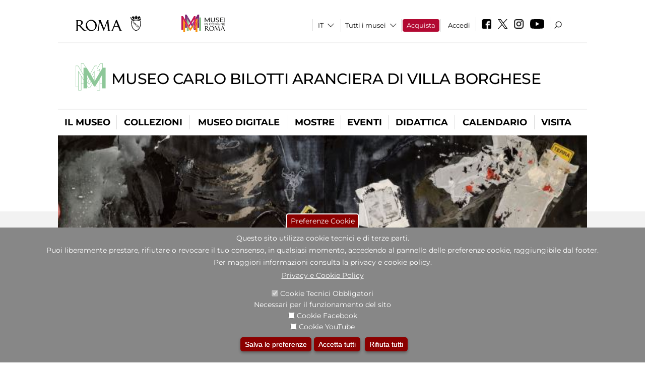

--- FILE ---
content_type: text/html; charset=utf-8
request_url: https://www.museocarlobilotti.it/it/mostre_ed_eventi/eventi/la_ballata_del_silenzio_di_rocco_familiari?qt-attivit_correlate=2
body_size: 24569
content:
<!DOCTYPE html>
<html lang="it" dir="ltr">
<head><meta http-equiv="X-UA-Compatible" content="IE=edge"> <meta name="viewport" content="width=device-width, initial-scale=1">
<meta name="google-site-verification" content="YhC5MK1U2nSqXMjZO0I0P9qYe15GM7CpSWO1kPrhBAY" />
<meta charset="utf-8" />
<link rel="shortcut icon" href="https://www.museocarlobilotti.it/sites/default/files/icon-pittogramma16px_0.ico" type="image/vnd.microsoft.icon" />
<meta name="Description" content="Dopo decenni di degrado, l&#039;Aranciera è tornata recentemente ad essere luogo di cultura grazie ad un restauro che l’ha trasformata nel Museo in cui è ospitata la donazione di opere d&#039;arte di Carlo Bilotti, collezionista di fama internazionale." />
<meta name="generator" content="Drupal 7 (https://www.drupal.org)" />
<link rel="canonical" href="https://www.museocarlobilotti.it/it/mostra-evento/la-ballata-del-silenzio-di-rocco-familiari" />
<link rel="shortlink" href="https://www.museocarlobilotti.it/it/node/229357" />

<!-- Facebook Pixel Code -->
<script>
!function(f,b,e,v,n,t,s){if(f.fbq)return;n=f.fbq=function(){n.callMethod?
n.callMethod.apply(n,arguments):n.queue.push(arguments)};if(!f._fbq)f._fbq=n;
n.push=n;n.loaded=!0;n.version='2.0';n.queue=[];t=b.createElement(e);t.async=!0;
t.src=v;s=b.getElementsByTagName(e)[0];s.parentNode.insertBefore(t,s)}(window,
document,'script','//connect.facebook.net/en_US/fbevents.js');

fbq('init', '834966600030308');
fbq('track', 'PageView');
fbq('track', 'ViewContent', {"content_type":"product","content_ids":"229357"});
</script>
<noscript><img height='1' width='1' style='display:none' src='https://www.facebook.com/tr?id=834966600030308&ev=PageView&noscript=1' /></noscript>
<!-- End Facebook Pixel Code -->
<title>La Ballata del Silenzio di Rocco Familiari | Museo Carlo Bilotti Aranciera di Villa Borghese</title>
<style type="text/css" media="all">
@import url("https://www.museocarlobilotti.it/modules/system/system.base.css?t8t45x");
@import url("https://www.museocarlobilotti.it/modules/system/system.menus.css?t8t45x");
@import url("https://www.museocarlobilotti.it/modules/system/system.messages.css?t8t45x");
@import url("https://www.museocarlobilotti.it/modules/system/system.theme.css?t8t45x");
</style>
<style type="text/css" media="all">
@import url("https://www.museocarlobilotti.it/sites/all/modules/jquery_update/replace/ui/themes/base/minified/jquery.ui.core.min.css?t8t45x");
@import url("https://www.museocarlobilotti.it/sites/all/modules/jquery_update/replace/ui/themes/base/minified/jquery.ui.theme.min.css?t8t45x");
@import url("https://www.museocarlobilotti.it/sites/all/modules/jquery_update/replace/ui/themes/base/minified/jquery.ui.datepicker.min.css?t8t45x");
@import url("https://www.museocarlobilotti.it/sites/all/modules/date/date_popup/themes/jquery.timeentry.css?t8t45x");
</style>
<style type="text/css" media="all">
@import url("https://www.museocarlobilotti.it/sites/all/modules/simplenews/simplenews.css?t8t45x");
@import url("https://www.museocarlobilotti.it/modules/aggregator/aggregator.css?t8t45x");
@import url("https://www.museocarlobilotti.it/sites/all/modules/calendar/css/calendar_multiday.css?t8t45x");
@import url("https://www.museocarlobilotti.it/sites/all/modules/date/date_api/date.css?t8t45x");
@import url("https://www.museocarlobilotti.it/sites/all/modules/date/date_popup/themes/datepicker.1.7.css?t8t45x");
@import url("https://www.museocarlobilotti.it/sites/all/modules/date/date_repeat_field/date_repeat_field.css?t8t45x");
@import url("https://www.museocarlobilotti.it/sites/all/modules/domain/domain_nav/domain_nav.css?t8t45x");
@import url("https://www.museocarlobilotti.it/modules/field/theme/field.css?t8t45x");
@import url("https://www.museocarlobilotti.it/sites/all/modules/menu_attach_block/menu_attach_block.css?t8t45x");
@import url("https://www.museocarlobilotti.it/modules/node/node.css?t8t45x");
@import url("https://www.museocarlobilotti.it/modules/search/search.css?t8t45x");
@import url("https://www.museocarlobilotti.it/modules/user/user.css?t8t45x");
@import url("https://www.museocarlobilotti.it/sites/all/modules/views/css/views.css?t8t45x");
@import url("https://www.museocarlobilotti.it/sites/all/modules/ckeditor/css/ckeditor.css?t8t45x");
</style>
<style type="text/css" media="all">
@import url("https://www.museocarlobilotti.it/sites/all/libraries/colorbox/example3/colorbox.css?t8t45x");
@import url("https://www.museocarlobilotti.it/sites/all/modules/ctools/css/ctools.css?t8t45x");
@import url("https://www.museocarlobilotti.it/sites/all/modules/field_slideshow/field_slideshow.css?t8t45x");
@import url("https://www.museocarlobilotti.it/sites/all/modules/jcarousel/skins/default/jcarousel-default.css?t8t45x");
@import url("https://www.museocarlobilotti.it/sites/all/modules/eu_cookie_compliance/css/eu_cookie_compliance.css?t8t45x");
@import url("https://www.museocarlobilotti.it/sites/all/modules/lang_dropdown/lang_dropdown.css?t8t45x");
@import url("https://www.museocarlobilotti.it/sites/all/modules/quicktabs/css/quicktabs.css?t8t45x");
@import url("https://www.museocarlobilotti.it/sites/all/modules/quicktabs/quicktabs_tabstyles/tabstyles/sky/sky.css?t8t45x");
@import url("https://www.museocarlobilotti.it/sites/all/modules/addtoany/addtoany.css?t8t45x");
@import url("https://www.museocarlobilotti.it/sites/all/modules/ajaxblocks/ajaxblocks.css?t8t45x");
@import url("https://www.museocarlobilotti.it/sites/all/libraries/superfish/css/superfish.css?t8t45x");
@import url("https://www.museocarlobilotti.it/sites/all/libraries/superfish/css/superfish-smallscreen.css?t8t45x");
</style>
<style type="text/css" media="all">
<!--/*--><![CDATA[/*><!--*/
#sliding-popup.sliding-popup-bottom,#sliding-popup.sliding-popup-bottom .eu-cookie-withdraw-banner,.eu-cookie-withdraw-tab{background:#878787;}#sliding-popup.sliding-popup-bottom.eu-cookie-withdraw-wrapper{background:transparent}#sliding-popup .popup-content #popup-text h1,#sliding-popup .popup-content #popup-text h2,#sliding-popup .popup-content #popup-text h3,#sliding-popup .popup-content #popup-text p,#sliding-popup label,#sliding-popup div,.eu-cookie-compliance-secondary-button,.eu-cookie-withdraw-tab{color:#ffffff !important;}.eu-cookie-withdraw-tab{border-color:#ffffff;}.eu-cookie-compliance-more-button{color:#ffffff !important;}

/*]]>*/-->
</style>
<style type="text/css" media="all">
@import url("https://www.museocarlobilotti.it/sites/all/themes/dark_elegant/style.css?t8t45x");
@import url("https://www.museocarlobilotti.it/sites/all/themes/dark_elegant/css/newsletter.css?t8t45x");
@import url("https://www.museocarlobilotti.it/sites/all/themes/dark_elegant/css/responsive.css?t8t45x");
@import url("https://www.museocarlobilotti.it/sites/all/themes/dark_elegant/css/jcarousel-mic.css?t8t45x");
@import url("https://www.museocarlobilotti.it/sites/all/themes/dark_elegant/css/notizia.css?t8t45x");
@import url("https://www.museocarlobilotti.it/sites/all/themes/dark_elegant/css/cartella_stampa.css?t8t45x");
@import url("https://www.museocarlobilotti.it/sites/all/themes/dark_elegant/css/info_page.css?t8t45x");
@import url("https://www.museocarlobilotti.it/sites/all/themes/dark_elegant/css/mostraevento.css?t8t45x");
@import url("https://www.museocarlobilotti.it/sites/all/themes/dark_elegant/css/opera.css?t8t45x");
@import url("https://www.museocarlobilotti.it/sites/all/themes/dark_elegant/css/debug.css?t8t45x");
@import url("https://www.museocarlobilotti.it/sites/all/themes/dark_elegant/css/gruppodididattiche.css?t8t45x");
@import url("https://www.museocarlobilotti.it/sites/all/themes/dark_elegant/css/percorso.css?t8t45x");
@import url("https://www.museocarlobilotti.it/sites/all/themes/dark_elegant/css/views-accordion.css?t8t45x");
@import url("https://www.museocarlobilotti.it/sites/all/themes/dark_elegant/css/orarieindirizzi.css?t8t45x");
@import url("https://www.museocarlobilotti.it/sites/all/themes/dark_elegant/css/bigliettieaudioguide.css?t8t45x");
@import url("https://www.museocarlobilotti.it/sites/all/themes/dark_elegant/css/tutteleopere.css?t8t45x");
@import url("https://www.museocarlobilotti.it/sites/all/themes/dark_elegant/css/webform.css?t8t45x");
@import url("https://www.museocarlobilotti.it/sites/all/themes/dark_elegant/css/gruppidisponsor.css?t8t45x");
@import url("https://www.museocarlobilotti.it/sites/all/themes/dark_elegant/css/gruppodimostraevento.css?t8t45x");
@import url("https://www.museocarlobilotti.it/sites/all/themes/dark_elegant/css/sistemamuseale.css?t8t45x");
@import url("https://www.museocarlobilotti.it/sites/all/themes/dark_elegant/css/gruppodiinfopage.css?t8t45x");
@import url("https://www.museocarlobilotti.it/sites/all/themes/dark_elegant/css/guida_catalogo.css?t8t45x");
@import url("https://www.museocarlobilotti.it/sites/all/themes/dark_elegant/css/menu.css?t8t45x");
@import url("https://www.museocarlobilotti.it/sites/all/themes/dark_elegant/css/homepage.css?t8t45x");
@import url("https://www.museocarlobilotti.it/sites/all/themes/dark_elegant/css/gruppodiguidacatalogo.css?t8t45x");
@import url("https://www.museocarlobilotti.it/sites/all/themes/dark_elegant/css/gruppodinotizie.css?t8t45x");
@import url("https://www.museocarlobilotti.it/sites/all/themes/dark_elegant/css/gruppodicartellastampa.css?t8t45x");
@import url("https://www.museocarlobilotti.it/sites/all/themes/dark_elegant/css/cookie.css?t8t45x");
@import url("https://www.museocarlobilotti.it/sites/all/themes/dark_elegant/css/spettacolo.css?t8t45x");
@import url("https://www.museocarlobilotti.it/sites/all/themes/dark_elegant/css/librerie.css?t8t45x");
@import url("https://www.museocarlobilotti.it/sites/all/themes/dark_elegant/css/didattica_correlazione_inversa.css?t8t45x");
</style>
<style type="text/css" media="all">
@import url("https://www.museocarlobilotti.it/sites/all/themes/dark_elegant/css/calendario.css?t8t45x");
@import url("https://www.museocarlobilotti.it/sites/all/themes/dark_elegant/css/social.css?t8t45x");
@import url("https://www.museocarlobilotti.it/sites/all/themes/dark_elegant/css/capolavori.css?t8t45x");
@import url("https://www.museocarlobilotti.it/sites/all/themes/dark_elegant/css/ricerca.css?t8t45x");
@import url("https://www.museocarlobilotti.it/sites/all/themes/dark_elegant/css/colorbox_1.css?t8t45x");
@import url("https://www.museocarlobilotti.it/sites/all/themes/dark_elegant/css/nuovatestata.css?t8t45x");
@import url("https://www.museocarlobilotti.it/sites/all/themes/dark_elegant/css/leaflet.css?t8t45x");
@import url("https://www.museocarlobilotti.it/sites/all/themes/dark_elegant/css/nuovofont.css?t8t45x");
@import url("https://www.museocarlobilotti.it/sites/all/themes/dark_elegant/css/nuovolayout.css?t8t45x");
@import url("https://www.museocarlobilotti.it/sites/all/themes/dark_elegant/css/nuovolayout_2.css?t8t45x");
@import url("https://www.museocarlobilotti.it/sites/all/themes/dark_elegant/css/responsive_nuovolayout.css?t8t45x");
@import url("https://www.museocarlobilotti.it/sites/all/themes/sub_dark_elegant/css/sub_style.css?t8t45x");
@import url("https://www.museocarlobilotti.it/sites/all/themes/sub_dark_elegant/css/sub_responsive.css?t8t45x");
@import url("https://www.museocarlobilotti.it/sites/all/themes/sub_dark_elegant/css/sub_notizia.css?t8t45x");
@import url("https://www.museocarlobilotti.it/sites/all/themes/sub_dark_elegant/css/sub_cartella_stampa.css?t8t45x");
@import url("https://www.museocarlobilotti.it/sites/all/themes/sub_dark_elegant/css/sub_nuovatestata.css?t8t45x");
@import url("https://www.museocarlobilotti.it/sites/all/themes/sub_dark_elegant/css/sub_nuovolayout.css?t8t45x");
</style>
<script type="text/javascript" src="https://www.museocarlobilotti.it/sites/default/files/js/js_XexEZhbTmj1BHeajKr2rPfyR8Y68f4rm0Nv3Vj5_dSI.js"></script>
<script type="text/javascript" src="https://www.museocarlobilotti.it/sites/default/files/js/js_cQ8Qx7uR_JhsOwFAXmbkRGoBZZYzPkwDBbocSyeHCRI.js"></script>
<script type="text/javascript" src="https://www.museocarlobilotti.it/sites/default/files/js/js_RmTk6_pVb_YVYfZ6PDB6QGs03s2kHxVg2cu0IMMRF6w.js"></script>
<script type="text/javascript">
<!--//--><![CDATA[//><!--
window.a2a_config=window.a2a_config||{};window.da2a={done:false,html_done:false,script_ready:false,script_load:function(){var a=document.createElement('script'),s=document.getElementsByTagName('script')[0];a.type='text/javascript';a.async=true;a.src='https://static.addtoany.com/menu/page.js';s.parentNode.insertBefore(a,s);da2a.script_load=function(){};},script_onready:function(){da2a.script_ready=true;if(da2a.html_done)da2a.init();},init:function(){for(var i=0,el,target,targets=da2a.targets,length=targets.length;i<length;i++){el=document.getElementById('da2a_'+(i+1));target=targets[i];a2a_config.linkname=target.title;a2a_config.linkurl=target.url;if(el){a2a.init('page',{target:el});el.id='';}da2a.done=true;}da2a.targets=[];}};(function ($){Drupal.behaviors.addToAny = {attach: function (context, settings) {if (context !== document && window.da2a) {if(da2a.script_ready)a2a.init_all();da2a.script_load();}}}})(jQuery);a2a_config.callbacks=a2a_config.callbacks||[];a2a_config.callbacks.push({ready:da2a.script_onready});a2a_config.overlays=a2a_config.overlays||[];a2a_config.templates=a2a_config.templates||{};a2a_config.no_3p=1;
//--><!]]>
</script>
<script type="text/javascript" src="https://www.museocarlobilotti.it/sites/default/files/js/js_n_XG93MFnAGlafNKi06064UPQ2gBjItBAdfXJ1Ar_Ps.js"></script>
<script type="text/javascript" src="https://www.museocarlobilotti.it/sites/default/files/js/js_r3htGTE7kmutEZ42JFlZss8CXpk-7VM6No_n_a6UnTA.js"></script>
<script type="text/javascript">
<!--//--><![CDATA[//><!--
jQuery.extend(Drupal.settings, {"basePath":"\/","pathPrefix":"it\/","setHasJsCookie":0,"ajaxPageState":{"theme":"sub_dark_elegant","theme_token":"ihZiMrpvgtYySNIx1KgqIR2iLuYo_B9w-MRBFIfMspk","jquery_version":"1.7","css":{"modules\/system\/system.base.css":1,"modules\/system\/system.menus.css":1,"modules\/system\/system.messages.css":1,"modules\/system\/system.theme.css":1,"misc\/ui\/jquery.ui.core.css":1,"misc\/ui\/jquery.ui.theme.css":1,"misc\/ui\/jquery.ui.datepicker.css":1,"sites\/all\/modules\/date\/date_popup\/themes\/jquery.timeentry.css":1,"sites\/all\/modules\/simplenews\/simplenews.css":1,"modules\/aggregator\/aggregator.css":1,"sites\/all\/modules\/calendar\/css\/calendar_multiday.css":1,"sites\/all\/modules\/date\/date_api\/date.css":1,"sites\/all\/modules\/date\/date_popup\/themes\/datepicker.1.7.css":1,"sites\/all\/modules\/date\/date_repeat_field\/date_repeat_field.css":1,"sites\/all\/modules\/domain\/domain_nav\/domain_nav.css":1,"modules\/field\/theme\/field.css":1,"sites\/all\/modules\/menu_attach_block\/menu_attach_block.css":1,"modules\/node\/node.css":1,"modules\/search\/search.css":1,"modules\/user\/user.css":1,"sites\/all\/modules\/views\/css\/views.css":1,"sites\/all\/modules\/ckeditor\/css\/ckeditor.css":1,"sites\/all\/libraries\/colorbox\/example3\/colorbox.css":1,"sites\/all\/modules\/ctools\/css\/ctools.css":1,"sites\/all\/modules\/field_slideshow\/field_slideshow.css":1,"sites\/all\/modules\/jcarousel\/skins\/default\/jcarousel-default.css":1,"sites\/all\/modules\/eu_cookie_compliance\/css\/eu_cookie_compliance.css":1,"sites\/all\/modules\/lang_dropdown\/lang_dropdown.css":1,"sites\/all\/modules\/quicktabs\/css\/quicktabs.css":1,"sites\/all\/modules\/quicktabs\/quicktabs_tabstyles\/tabstyles\/sky\/sky.css":1,"sites\/all\/modules\/addtoany\/addtoany.css":1,"sites\/all\/modules\/ajaxblocks\/ajaxblocks.css":1,"sites\/all\/libraries\/superfish\/css\/superfish.css":1,"sites\/all\/libraries\/superfish\/css\/superfish-smallscreen.css":1,"0":1,"sites\/all\/themes\/dark_elegant\/style.css":1,"sites\/all\/themes\/dark_elegant\/css\/newsletter.css":1,"sites\/all\/themes\/dark_elegant\/css\/responsive.css":1,"sites\/all\/themes\/dark_elegant\/css\/jcarousel-mic.css":1,"sites\/all\/themes\/dark_elegant\/css\/notizia.css":1,"sites\/all\/themes\/dark_elegant\/css\/cartella_stampa.css":1,"sites\/all\/themes\/dark_elegant\/css\/info_page.css":1,"sites\/all\/themes\/dark_elegant\/css\/mostraevento.css":1,"sites\/all\/themes\/dark_elegant\/css\/opera.css":1,"sites\/all\/themes\/dark_elegant\/css\/debug.css":1,"sites\/all\/themes\/dark_elegant\/css\/gruppodididattiche.css":1,"sites\/all\/themes\/dark_elegant\/css\/percorso.css":1,"sites\/all\/themes\/dark_elegant\/css\/views-accordion.css":1,"sites\/all\/themes\/dark_elegant\/css\/orarieindirizzi.css":1,"sites\/all\/themes\/dark_elegant\/css\/bigliettieaudioguide.css":1,"sites\/all\/themes\/dark_elegant\/css\/tutteleopere.css":1,"sites\/all\/themes\/dark_elegant\/css\/webform.css":1,"sites\/all\/themes\/dark_elegant\/css\/gruppidisponsor.css":1,"sites\/all\/themes\/dark_elegant\/css\/gruppodimostraevento.css":1,"sites\/all\/themes\/dark_elegant\/css\/sistemamuseale.css":1,"sites\/all\/themes\/dark_elegant\/css\/gruppodiinfopage.css":1,"sites\/all\/themes\/dark_elegant\/css\/guida_catalogo.css":1,"sites\/all\/themes\/dark_elegant\/css\/menu.css":1,"sites\/all\/themes\/dark_elegant\/css\/homepage.css":1,"sites\/all\/themes\/dark_elegant\/css\/gruppodiguidacatalogo.css":1,"sites\/all\/themes\/dark_elegant\/css\/gruppodinotizie.css":1,"sites\/all\/themes\/dark_elegant\/css\/gruppodicartellastampa.css":1,"sites\/all\/themes\/dark_elegant\/css\/cookie.css":1,"sites\/all\/themes\/dark_elegant\/css\/spettacolo.css":1,"sites\/all\/themes\/dark_elegant\/css\/librerie.css":1,"sites\/all\/themes\/dark_elegant\/css\/didattica_correlazione_inversa.css":1,"sites\/all\/themes\/dark_elegant\/css\/calendario.css":1,"sites\/all\/themes\/dark_elegant\/css\/social.css":1,"sites\/all\/themes\/dark_elegant\/css\/capolavori.css":1,"sites\/all\/themes\/dark_elegant\/css\/ricerca.css":1,"sites\/all\/themes\/dark_elegant\/css\/colorbox_1.css":1,"sites\/all\/themes\/dark_elegant\/css\/nuovatestata.css":1,"sites\/all\/themes\/dark_elegant\/css\/leaflet.css":1,"sites\/all\/themes\/dark_elegant\/css\/nuovofont.css":1,"sites\/all\/themes\/dark_elegant\/css\/nuovolayout.css":1,"sites\/all\/themes\/dark_elegant\/css\/nuovolayout_2.css":1,"sites\/all\/themes\/dark_elegant\/css\/responsive_nuovolayout.css":1,"sites\/all\/themes\/sub_dark_elegant\/css\/sub_style.css":1,"sites\/all\/themes\/sub_dark_elegant\/css\/sub_responsive.css":1,"sites\/all\/themes\/sub_dark_elegant\/css\/sub_notizia.css":1,"sites\/all\/themes\/sub_dark_elegant\/css\/sub_cartella_stampa.css":1,"sites\/all\/themes\/sub_dark_elegant\/css\/sub_nuovatestata.css":1,"sites\/all\/themes\/sub_dark_elegant\/css\/sub_nuovolayout.css":1},"js":{"sites\/all\/modules\/jquery_update\/replace\/jquery\/1.7\/jquery.min.js":1,"misc\/jquery-extend-3.4.0.js":1,"misc\/jquery-html-prefilter-3.5.0-backport.js":1,"misc\/jquery.once.js":1,"misc\/drupal.js":1,"sites\/all\/modules\/jquery_update\/replace\/ui\/ui\/minified\/jquery.ui.core.min.js":1,"sites\/all\/modules\/jquery_update\/replace\/ui\/ui\/minified\/jquery.ui.datepicker.min.js":1,"misc\/ui\/jquery.ui.datepicker-1.13.0-backport.js":1,"modules\/locale\/locale.datepicker.js":1,"sites\/all\/modules\/date\/date_popup\/jquery.timeentry.pack.js":1,"sites\/all\/modules\/eu_cookie_compliance\/js\/jquery.cookie-1.4.1.min.js":1,"sites\/all\/modules\/jquery_update\/replace\/misc\/jquery.form.min.js":1,"misc\/form-single-submit.js":1,"misc\/ajax.js":1,"sites\/all\/modules\/jquery_update\/js\/jquery_update.js":1,"misc\/progress.js":1,"public:\/\/languages\/it_ucM5Y0xQMClwnVT5mha7wtYunJ7eTni6fyWBt7XTVAo.js":1,"sites\/all\/libraries\/colorbox\/jquery.colorbox-min.js":1,"sites\/all\/modules\/colorbox\/js\/colorbox.js":1,"sites\/all\/modules\/colorbox\/js\/colorbox_load.js":1,"sites\/all\/modules\/colorbox\/js\/colorbox_inline.js":1,"sites\/all\/modules\/views\/js\/base.js":1,"sites\/all\/modules\/menu_attach_block\/menu_attach_block.js":1,"sites\/all\/libraries\/jquery.cycle\/jquery.cycle.all.js":1,"sites\/all\/modules\/field_slideshow\/field_slideshow.js":1,"sites\/all\/modules\/jcarousel\/js\/jquery.jcarousel.min.js":1,"sites\/all\/modules\/jcarousel\/js\/jcarousel.js":1,"sites\/all\/modules\/views\/js\/ajax_view.js":1,"sites\/all\/modules\/views_refresh\/views_refresh.js":1,"sites\/all\/modules\/lang_dropdown\/lang_dropdown.js":1,"0":1,"sites\/all\/modules\/quicktabs\/js\/quicktabs.js":1,"sites\/all\/modules\/ajaxblocks\/ajaxblocks.js":1,"sites\/all\/libraries\/superfish\/sftouchscreen.js":1,"sites\/all\/libraries\/superfish\/jquery.bgiframe.min.js":1,"sites\/all\/libraries\/superfish\/sfsmallscreen.js":1,"sites\/all\/libraries\/superfish\/supposition.js":1,"sites\/all\/libraries\/superfish\/superfish.js":1,"sites\/all\/libraries\/superfish\/supersubs.js":1,"sites\/all\/modules\/superfish\/superfish.js":1,"sites\/all\/themes\/dark_elegant\/js\/jquery.dotdotdot.js":1,"sites\/all\/themes\/dark_elegant\/js\/custom.js":1,"sites\/all\/themes\/dark_elegant\/js\/nuovolayout_2.js":1,"sites\/all\/themes\/dark_elegant\/js\/ilsistemamuseale.js":1,"sites\/all\/themes\/dark_elegant\/js\/menu.js":1,"sites\/all\/themes\/dark_elegant\/js\/jquery.masonry.min.js":1,"sites\/all\/themes\/dark_elegant\/js\/jquery.infinitescroll.min.js":1,"sites\/all\/themes\/dark_elegant\/js\/leaflet.js":1,"1":1,"sites\/all\/modules\/eu_cookie_compliance\/js\/eu_cookie_compliance.js":1,"2":1,"3":1}},"colorbox":{"opacity":"0.85","current":"{current} of {total}","previous":"\u00ab Prev","next":"Next \u00bb","close":"Close","maxWidth":"98%","maxHeight":"98%","fixed":true,"mobiledetect":true,"mobiledevicewidth":"480px","file_public_path":"\/sites\/default\/files","specificPagesDefaultValue":"admin*\nimagebrowser*\nimg_assist*\nimce*\nnode\/add\/*\nnode\/*\/edit\nprint\/*\nprintpdf\/*\nsystem\/ajax\nsystem\/ajax\/*","loop":false},"jcarousel":{"ajaxPath":"\/it\/jcarousel\/ajax\/views","carousels":{"jcarousel-dom-1":{"view_options":{"view_args":"","view_path":"node\/229357","view_base_path":null,"view_display_id":"block_1","view_name":"footer_librerie_digitali","jcarousel_dom_id":1},"skin":"default","visible":3,"scroll":1,"autoPause":1,"start":1,"selector":".jcarousel-dom-1"}}},"jquery":{"ui":{"datepicker":{"isRTL":false,"firstDay":"1"}}},"views":{"ajax_path":"\/it\/views\/ajax","ajaxViews":{"views_dom_id:13580f1c2402daca6bf574a964ebbca1":{"view_name":"tipologia_musei","view_display_id":"block_5","view_args":"","view_path":"node\/229357","view_base_path":"tipologia_musei","view_dom_id":"13580f1c2402daca6bf574a964ebbca1","pager_element":0},"views_dom_id:eab5e31311b18b59d39d2bfee4563ad5":{"view_name":"test_alma","view_display_id":"block","view_args":"","view_path":"node\/229357","view_base_path":"capolavori","view_dom_id":"eab5e31311b18b59d39d2bfee4563ad5","pager_element":0},"views_dom_id:05f8661cef058b8e2e2545cdf757e9a7":{"view_name":"attivit_correlate_mostra_eventi","view_display_id":"block","view_args":"229357","view_path":"node\/229357","view_base_path":null,"view_dom_id":"05f8661cef058b8e2e2545cdf757e9a7","pager_element":0},"views_dom_id:75f76a53d402a9cf9ce26e55e0d36a6f":{"view_name":"attivit_correlate_mostra_eventi","view_display_id":"block_1","view_args":"229357","view_path":"node\/229357","view_base_path":null,"view_dom_id":"75f76a53d402a9cf9ce26e55e0d36a6f","pager_element":0},"views_dom_id:08234959de919a86952715c96b488dcd":{"view_name":"attivit_correlate_mostra_eventi","view_display_id":"block_2","view_args":"229357","view_path":"node\/229357","view_base_path":null,"view_dom_id":"08234959de919a86952715c96b488dcd","pager_element":0},"views_dom_id:793399e7d28d0a56ecaf792aebcee998":{"view_name":"didattica_correlazione_inversa","view_display_id":"block_3","view_args":"229357","view_path":"node\/229357","view_base_path":"didattica-correlazione-inversa","view_dom_id":"793399e7d28d0a56ecaf792aebcee998","pager_element":0},"views_dom_id:5bde51920b1d2d679de4bf7ff385423b":{"view_name":"didattica_correlazione_inversa","view_display_id":"block_4","view_args":"229357","view_path":"node\/229357","view_base_path":"didattica-correlazione-inversa","view_dom_id":"5bde51920b1d2d679de4bf7ff385423b","pager_element":0},"views_dom_id:d10787a4f67c2e3a3324310a63b0c018":{"view_name":"didattica_correlazione_inversa","view_display_id":"block_5","view_args":"229357","view_path":"node\/229357","view_base_path":"didattica-correlazione-inversa","view_dom_id":"d10787a4f67c2e3a3324310a63b0c018","pager_element":0},"views_dom_id:2681bd87f89414fd796b3c10d656ea8c":{"view_name":"convenzioni","view_display_id":"block_1","view_args":"","view_path":"node\/229357","view_base_path":"gds\/%","view_dom_id":"2681bd87f89414fd796b3c10d656ea8c","pager_element":0}}},"urlIsAjaxTrusted":{"\/it\/views\/ajax":true,"\/it\/mostre_ed_eventi\/eventi\/la_ballata_del_silenzio_di_rocco_familiari?qt-attivit_correlate=2":true},"better_exposed_filters":{"views":{"tipologia_musei":{"displays":{"block_5":{"filters":[]}}},"user_info":{"displays":{"block":{"filters":[]}}},"museo":{"displays":{"block":{"filters":[]}}},"test_alma":{"displays":{"block":{"filters":[]}}},"slideshow":{"displays":{"block":{"filters":[]}}},"informazioni_mostra_evento":{"displays":{"block":{"filters":[]}}},"catalogo":{"displays":{"block":{"filters":[]}}},"sala_stampa_mostra_evento":{"displays":{"attachment_1":{"filters":[]},"block":{"filters":[]}}},"gallery":{"displays":{"block_1":{"filters":[]}}},"documenti_mostra_evento":{"displays":{"block":{"filters":[]}}},"attivit_correlate_mostra_eventi":{"displays":{"block":{"filters":[]},"block_1":{"filters":[]},"block_2":{"filters":[]}}},"didattica_correlazione_inversa":{"displays":{"block_3":{"filters":[]},"block_4":{"filters":[]},"block_5":{"filters":[]}}},"_microma":{"displays":{"block":{"filters":[]}}},"footer_librerie_digitali":{"displays":{"block_1":{"filters":[]}}},"eventi_corporate":{"displays":{"block":{"filters":[]}}},"convenzioni":{"displays":{"block_1":{"filters":[]}}},"footer_block_address":{"displays":{"block":{"filters":[]}}}}},"viewsRefresh":{"13580f1c2402daca6bf574a964ebbca1":"","eab5e31311b18b59d39d2bfee4563ad5":"","05f8661cef058b8e2e2545cdf757e9a7":"","75f76a53d402a9cf9ce26e55e0d36a6f":"","08234959de919a86952715c96b488dcd":"","793399e7d28d0a56ecaf792aebcee998":"","5bde51920b1d2d679de4bf7ff385423b":"","d10787a4f67c2e3a3324310a63b0c018":"","2681bd87f89414fd796b3c10d656ea8c":""},"field_slideshow":{"field-slideshow-1":{"fx":"fade","speed":"1000","timeout":"4000","pause":0,"start_on_hover":0,"carousel_visible":"3","carousel_scroll":"1","carousel_speed":"500","carousel_vertical":0,"carousel_circular":0,"carousel_follow":1,"carousel_skin":"","pager":"","controls":[]}},"eu_cookie_compliance":{"popup_enabled":1,"popup_agreed_enabled":0,"popup_hide_agreed":0,"popup_clicking_confirmation":false,"popup_scrolling_confirmation":false,"popup_html_info":"\u003Cbutton type=\u0022button\u0022 class=\u0022eu-cookie-withdraw-tab\u0022\u003EPreferenze Cookie\u003C\/button\u003E\n\u003Cdiv class=\u0022eu-cookie-compliance-banner eu-cookie-compliance-banner-info eu-cookie-compliance-banner--categories\u0022\u003E\n  \u003Cdiv class=\u0022popup-content info\u0022\u003E\n    \u003Cdiv id=\u0022popup-text\u0022\u003E\n      \u003Ch2\u003EQuesto sito utilizza cookie tecnici e di terze parti.\u003C\/h2\u003E\n\u003Ch2\u003EPuoi liberamente prestare, rifiutare o revocare il tuo consenso, in qualsiasi momento, accedendo al pannello delle preferenze cookie, raggiungibile dal footer.\u003C\/h2\u003E\n\u003Ch2\u003EPer maggiori informazioni consulta la privacy e cookie policy.\u003C\/h2\u003E\n              \u003Cbutton type=\u0022button\u0022 class=\u0022find-more-button eu-cookie-compliance-more-button\u0022\u003EPrivacy e Cookie Policy\u003C\/button\u003E\n          \u003C\/div\u003E\n          \u003Cdiv id=\u0022eu-cookie-compliance-categories\u0022 class=\u0022eu-cookie-compliance-categories\u0022\u003E\n                  \u003Cdiv class=\u0022eu-cookie-compliance-category\u0022\u003E\n            \u003Cdiv\u003E\n              \u003Cinput type=\u0022checkbox\u0022 name=\u0022cookie-categories\u0022 id=\u0022cookie-category-tecnici\u0022 value=\u0022tecnici\u0022 checked disabled\u003E\n              \u003Clabel for=\u0022cookie-category-tecnici\u0022\u003ECookie Tecnici Obbligatori\u003C\/label\u003E\n            \u003C\/div\u003E\n                          \u003Cdiv class=\u0022eu-cookie-compliance-category-description\u0022\u003ENecessari per il funzionamento del sito\u003C\/div\u003E\n                      \u003C\/div\u003E\n                  \u003Cdiv class=\u0022eu-cookie-compliance-category\u0022\u003E\n            \u003Cdiv\u003E\n              \u003Cinput type=\u0022checkbox\u0022 name=\u0022cookie-categories\u0022 id=\u0022cookie-category-facebook\u0022 value=\u0022facebook\u0022 \u003E\n              \u003Clabel for=\u0022cookie-category-facebook\u0022\u003ECookie Facebook\u003C\/label\u003E\n            \u003C\/div\u003E\n                          \u003Cdiv class=\u0022eu-cookie-compliance-category-description\u0022\u003E\u003C\/div\u003E\n                      \u003C\/div\u003E\n                  \u003Cdiv class=\u0022eu-cookie-compliance-category\u0022\u003E\n            \u003Cdiv\u003E\n              \u003Cinput type=\u0022checkbox\u0022 name=\u0022cookie-categories\u0022 id=\u0022cookie-category-youtube\u0022 value=\u0022youtube\u0022 \u003E\n              \u003Clabel for=\u0022cookie-category-youtube\u0022\u003ECookie YouTube\u003C\/label\u003E\n            \u003C\/div\u003E\n                          \u003Cdiv class=\u0022eu-cookie-compliance-category-description\u0022\u003E\u003C\/div\u003E\n                      \u003C\/div\u003E\n              \u003C\/div\u003E\n    \n    \u003Cdiv id=\u0022popup-buttons\u0022 class=\u0022eu-cookie-compliance-has-categories\u0022\u003E\n              \u003Cdiv class=\u0022eu-cookie-compliance-categories-buttons\u0022\u003E\n          \u003Cbutton type=\u0022button\u0022 class=\u0022eu-cookie-compliance-save-preferences-button\u0022\u003E\n            Salva le preferenze\u003C\/button\u003E\n        \u003C\/div\u003E\n      \n      \u003Cbutton type=\u0022button\u0022 class=\u0022agree-button eu-cookie-compliance-default-button\u0022\u003EAccetta tutti\u003C\/button\u003E\n              \u003Cbutton type=\u0022button\u0022 class=\u0022eu-cookie-withdraw-button\u0022\u003ERifiuta tutti\u003C\/button\u003E\n          \u003C\/div\u003E\n  \u003C\/div\u003E\n\u003C\/div\u003E","use_mobile_message":false,"mobile_popup_html_info":"  \u003Cbutton type=\u0022button\u0022 class=\u0022eu-cookie-withdraw-tab\u0022\u003EPreferenze Cookie\u003C\/button\u003E\n\u003Cdiv class=\u0022eu-cookie-compliance-banner eu-cookie-compliance-banner-info eu-cookie-compliance-banner--categories\u0022\u003E\n  \u003Cdiv class=\u0022popup-content info\u0022\u003E\n    \u003Cdiv id=\u0022popup-text\u0022\u003E\n      \u003Ch2\u003EWe use cookies on this site to enhance your user experience\u003C\/h2\u003E\n\u003Cp\u003EBy tapping the Accept button, you agree to us doing so.\u003C\/p\u003E\n              \u003Cbutton type=\u0022button\u0022 class=\u0022find-more-button eu-cookie-compliance-more-button\u0022\u003EPrivacy e Cookie Policy\u003C\/button\u003E\n          \u003C\/div\u003E\n          \u003Cdiv id=\u0022eu-cookie-compliance-categories\u0022 class=\u0022eu-cookie-compliance-categories\u0022\u003E\n                  \u003Cdiv class=\u0022eu-cookie-compliance-category\u0022\u003E\n            \u003Cdiv\u003E\n              \u003Cinput type=\u0022checkbox\u0022 name=\u0022cookie-categories\u0022 id=\u0022cookie-category-tecnici\u0022 value=\u0022tecnici\u0022 checked disabled\u003E\n              \u003Clabel for=\u0022cookie-category-tecnici\u0022\u003ECookie Tecnici Obbligatori\u003C\/label\u003E\n            \u003C\/div\u003E\n                          \u003Cdiv class=\u0022eu-cookie-compliance-category-description\u0022\u003ENecessari per il funzionamento del sito\u003C\/div\u003E\n                      \u003C\/div\u003E\n                  \u003Cdiv class=\u0022eu-cookie-compliance-category\u0022\u003E\n            \u003Cdiv\u003E\n              \u003Cinput type=\u0022checkbox\u0022 name=\u0022cookie-categories\u0022 id=\u0022cookie-category-facebook\u0022 value=\u0022facebook\u0022 \u003E\n              \u003Clabel for=\u0022cookie-category-facebook\u0022\u003ECookie Facebook\u003C\/label\u003E\n            \u003C\/div\u003E\n                          \u003Cdiv class=\u0022eu-cookie-compliance-category-description\u0022\u003E\u003C\/div\u003E\n                      \u003C\/div\u003E\n                  \u003Cdiv class=\u0022eu-cookie-compliance-category\u0022\u003E\n            \u003Cdiv\u003E\n              \u003Cinput type=\u0022checkbox\u0022 name=\u0022cookie-categories\u0022 id=\u0022cookie-category-youtube\u0022 value=\u0022youtube\u0022 \u003E\n              \u003Clabel for=\u0022cookie-category-youtube\u0022\u003ECookie YouTube\u003C\/label\u003E\n            \u003C\/div\u003E\n                          \u003Cdiv class=\u0022eu-cookie-compliance-category-description\u0022\u003E\u003C\/div\u003E\n                      \u003C\/div\u003E\n              \u003C\/div\u003E\n    \n    \u003Cdiv id=\u0022popup-buttons\u0022 class=\u0022eu-cookie-compliance-has-categories\u0022\u003E\n              \u003Cdiv class=\u0022eu-cookie-compliance-categories-buttons\u0022\u003E\n          \u003Cbutton type=\u0022button\u0022 class=\u0022eu-cookie-compliance-save-preferences-button\u0022\u003E\n            Salva le preferenze\u003C\/button\u003E\n        \u003C\/div\u003E\n      \n      \u003Cbutton type=\u0022button\u0022 class=\u0022agree-button eu-cookie-compliance-default-button\u0022\u003EAccetta tutti\u003C\/button\u003E\n              \u003Cbutton type=\u0022button\u0022 class=\u0022eu-cookie-withdraw-button\u0022\u003ERifiuta tutti\u003C\/button\u003E\n          \u003C\/div\u003E\n  \u003C\/div\u003E\n\u003C\/div\u003E","mobile_breakpoint":"768","popup_html_agreed":"\u003Cdiv\u003E\n  \u003Cdiv class=\u0022popup-content agreed\u0022\u003E\n    \u003Cdiv id=\u0022popup-text\u0022\u003E\n      \u003Cp\u003EGrazie per aver accettato i cookie\u003C\/p\u003E\n    \u003C\/div\u003E\n    \u003Cdiv id=\u0022popup-buttons\u0022\u003E\n      \u003Cbutton type=\u0022button\u0022 class=\u0022hide-popup-button eu-cookie-compliance-hide-button\u0022\u003ENascondi\u003C\/button\u003E\n              \u003Cbutton type=\u0022button\u0022 class=\u0022find-more-button eu-cookie-compliance-more-button-thank-you\u0022 \u003EMaggiori informazioni\u003C\/button\u003E\n          \u003C\/div\u003E\n  \u003C\/div\u003E\n\u003C\/div\u003E","popup_use_bare_css":false,"popup_height":"auto","popup_width":"100%","popup_delay":1000,"popup_link":"https:\/\/www.museiincomuneroma.it\/sites\/default\/files\/privacy\/Privacy_cookie_policy_id_1.pdf","popup_link_new_window":1,"popup_position":null,"fixed_top_position":1,"popup_language":"it","store_consent":false,"better_support_for_screen_readers":0,"reload_page":1,"domain":"","domain_all_sites":0,"popup_eu_only_js":0,"cookie_lifetime":"100","cookie_session":false,"disagree_do_not_show_popup":0,"method":"categories","whitelisted_cookies":"facebook:_fbp\r\ntecnici:cookie-agreed-categories\r\ntecnici:cookie-agreed\r\nyoutube:www.youtube.com","withdraw_markup":"\u003Cbutton type=\u0022button\u0022 class=\u0022eu-cookie-withdraw-tab\u0022\u003EPreferenze Cookie\u003C\/button\u003E\n\u003Cdiv class=\u0022eu-cookie-withdraw-banner\u0022\u003E\n  \u003Cdiv class=\u0022popup-content info\u0022\u003E\n    \u003Cdiv id=\u0022popup-text\u0022\u003E\n      \u003Ch2\u003EWe use cookies on this site to enhance your user experience\u003C\/h2\u003E\n\u003Cp\u003EYou have given your consent for us to set cookies.\u003C\/p\u003E\n    \u003C\/div\u003E\n    \u003Cdiv id=\u0022popup-buttons\u0022\u003E\n      \u003Cbutton type=\u0022button\u0022 class=\u0022eu-cookie-withdraw-button\u0022\u003ERifiuta tutti\u003C\/button\u003E\n    \u003C\/div\u003E\n  \u003C\/div\u003E\n\u003C\/div\u003E\n","withdraw_enabled":1,"withdraw_button_on_info_popup":1,"cookie_categories":["tecnici","facebook","youtube"],"enable_save_preferences_button":1,"fix_first_cookie_category":1,"select_all_categories_by_default":0,"cookie_name":""},"superfish":[{"id":"3","sf":{"animation":{"opacity":"show","height":"show"},"speed":"fast"},"plugins":{"touchscreen":{"behaviour":"1","disableHover":true,"mode":"always_active"},"smallscreen":{"mode":"window_width","breakpointUnit":"px","type":"select","title":"Top Menu"},"supposition":true,"supersubs":true}},{"id":"2","sf":{"animation":{"opacity":"show","width":"show"},"speed":"fast"},"plugins":{"touchscreen":{"behaviour":"1","disableHover":true,"mode":"always_active"},"smallscreen":{"mode":"always_active","accordionButton":"0","expandText":"Espandi","collapseText":"Raggruppa","title":"Men\u00f9 generico musei"},"supposition":true,"bgiframe":true,"supersubs":true}}],"quicktabs":{"qt_attivit_correlate":{"name":"attivit_correlate","tabs":[{"bid":"views_delta_f483b80520c564af4780c2b0cba2a2ef","hide_title":1},{"bid":"views_delta_979ba2fbd3c8b3cee4b7cab204db9811","hide_title":1},{"bid":"views_delta_91efcd510e26ab55c661321065057441","hide_title":1}],"better_exposed_filters":{"views":{"documenti_mostra_evento":{"displays":{"block":{"filters":[]}}}}}},"qt_didattica_correlazione_inversa_a":{"name":"didattica_correlazione_inversa_a","tabs":[{"bid":"views_delta_1047cb2bd5ca9a1af76ff4972cb6cfc2","hide_title":1},{"bid":"views_delta_a28aa994907ec0210790aee650323163","hide_title":1},{"bid":"views_delta_a01b61c7c140235df5277ed3803724d6","hide_title":1}],"viewsRefresh":{"08234959de919a86952715c96b488dcd":""}}},"ajaxblocks_path":"\/it\/ajaxblocks","ajaxblocks":"blocks=flickr-11\u0026path=node\/229357\u0026qt-attivit_correlate=2","ajaxblocks_delay":100});
//--><!]]>
</script>
<!--[if lt IE 9]><script src="/sites/all/themes/dark_elegant/js/html5.js"></script><![endif]-->
<!-- Matomo -->

<!-- End Matomo Code -->
</head>

<body class="html not-front not-logged-in no-sidebars page-node page-node- page-node-229357 node-type-mostraevento domain-museobilotti i18n-it">
    <!-- --------------------------- -->
<!-- --------------------------- -->
<div id="debuggergl" > </div>
<div id="page" class="container_6 contemporaneo">
 
  <header id="header">
	  <div class="search-block-region">
			<div class="region region-search-block">
  <div id="block-block-20" class="block block-block">

      
  <div class="content">
    <a class="logo_della_sovraintendenza" href="http://www.sovraintendenzaroma.it/" target="_blank"><img class="logo_sovraintendenza" alt="logo Sovraintendenza" style="vertical-align: top;" src="/sites/all/themes/dark_elegant/images/logo_roma.svg" /></a>
<a class="logo_portale" href="https://www.museiincomuneroma.it/" target="_blank"><img class="logo_museiincomune"  style="vertical-align: top;" alt="Logo portale" src="/sites/all/themes/dark_elegant/images/logo_museiincomune.svg" /></a>  </div>
  
</div> <!-- /.block -->
<div id="block-lang-dropdown-language" class="block block-lang-dropdown">

      
  <div class="content">
    <form class="lang_dropdown_form language" id="lang_dropdown_form_language" action="/it/mostre_ed_eventi/eventi/la_ballata_del_silenzio_di_rocco_familiari?qt-attivit_correlate=2" method="post" accept-charset="UTF-8"><div><div class="form-item form-type-select form-item-lang-dropdown-select">
 <select style="width:165px" class="lang-dropdown-select-element form-select" id="lang-dropdown-select-language" name="lang_dropdown_select"><option value="it" selected="selected">it</option><option value="en">en</option><option value="fr">fr</option><option value="es">es</option></select>
</div>
<input type="hidden" name="it" value="/it/mostre_ed_eventi/eventi/la_ballata_del_silenzio_di_rocco_familiari?qt-attivit_correlate=2" />
<input type="hidden" name="en" value="/en/mostre_ed_eventi/eventi/la_ballata_del_silenzio_di_rocco_familiari?qt-attivit_correlate=2" />
<input type="hidden" name="fr" value="/fr/mostre_ed_eventi/eventi/la_ballata_del_silenzio_di_rocco_familiari?qt-attivit_correlate=2" />
<input type="hidden" name="es" value="/es/mostre_ed_eventi/eventi/la_ballata_del_silenzio_di_rocco_familiari?qt-attivit_correlate=2" />
<noscript><div>
<input type="submit" id="edit-submit" name="op" value="Go" class="form-submit" />
</div></noscript><input type="hidden" name="form_build_id" value="form-uPp_VBUyfB1Oz9D90Yd_0VktD2DqDzCHvceZ8QupqAM" />
<input type="hidden" name="form_id" value="lang_dropdown_form" />
</div></form>  </div>
  
</div> <!-- /.block -->
<div id="block-superfish-3" class="block block-superfish">

      
  <div class="content">
    <ul  id="superfish-3" class="menu sf-menu sf-menu-top-menu sf-horizontal sf-style-none sf-total-items-2 sf-parent-items-1 sf-single-items-1"><li id="menu-6480-3" class="first odd sf-item-1 sf-depth-1 sf-total-children-1 sf-parent-children-0 sf-single-children-1 menuparent"><span class="sf-depth-1 menuparent nolink">Tutti i musei</span><ul><li id="menu-4041879-3" class="firstandlast odd sf-item-1 sf-depth-2 sf-no-children"><div class="menu-views"> <div class="view view-tipologia-musei view-id-tipologia_musei view-display-id-block_5 view-dom-id-13580f1c2402daca6bf574a964ebbca1">
        
  
  
      <div class="view-content">
        <h3>Musei Archeologici</h3>
  <div class="views-row views-row-1 views-row-odd views-row-first color-d22f64">
      
  <div class="views-field views-field-field-museo">        <div class="field-content"><a href="http://www.museicapitolini.org/it" target="_blank"><div class="views-field views-field-field-image"><img typeof="foaf:Image" src="https://www.museocarlobilotti.it/sites/default/files/styles/medium/public/f_museo-portale/capitolini.jpg?itok=F34czRfT" width="147" height="220" alt="" /></div>
<span>Musei Capitolini</span></a></div>  </div>  </div>
  <div class="views-row views-row-2 views-row-even color-d22f64">
      
  <div class="views-field views-field-field-museo">        <div class="field-content"><a href="http://www.centralemontemartini.org/it" target="_blank"><div class="views-field views-field-field-image"><img typeof="foaf:Image" src="https://www.museocarlobilotti.it/sites/default/files/styles/medium/public/f_museo-portale/montemartini.jpg?itok=6FDFjSkh" width="147" height="220" alt="" /></div>
<span>Musei Capitolini  Centrale Montemartini</span></a></div>  </div>  </div>
  <div class="views-row views-row-3 views-row-odd color-d22f64">
      
  <div class="views-field views-field-field-museo">        <div class="field-content"><a href="http://www.mercatiditraiano.it/it" target="_blank"><div class="views-field views-field-field-image"><img typeof="foaf:Image" src="https://www.museocarlobilotti.it/sites/default/files/styles/medium/public/f_museo-portale/mercati.jpg?itok=s_hc-Kj0" width="147" height="220" alt="" /></div>
<span>Mercati di Traiano Museo dei Fori Imperiali</span></a></div>  </div>  </div>
  <div class="views-row views-row-4 views-row-even color-d22f64">
      
  <div class="views-field views-field-field-museo">        <div class="field-content"><a href="http://www.arapacis.it/it" target="_blank"><div class="views-field views-field-field-image"><img typeof="foaf:Image" src="https://www.museocarlobilotti.it/sites/default/files/styles/medium/public/f_museo-portale/ara.jpg?itok=pMrjGlTS" width="147" height="220" alt="" /></div>
<span>Museo dell&#039;Ara Pacis</span></a></div>  </div>  </div>
  <div class="views-row views-row-5 views-row-odd color-d22f64">
      
  <div class="views-field views-field-field-museo">        <div class="field-content"><a href="http://www.museobarracco.it/it" target="_blank"><div class="views-field views-field-field-image"><img typeof="foaf:Image" src="https://www.museocarlobilotti.it/sites/default/files/styles/medium/public/f_museo-portale/barracco.jpg?itok=6ciayPkh" width="147" height="220" alt="" /></div>
<span>Museo di Scultura Antica Giovanni Barracco</span></a></div>  </div>  </div>
  <div class="views-row views-row-6 views-row-even color-d22f64">
      
  <div class="views-field views-field-field-museo">        <div class="field-content"><a href="http://www.museociviltaromana.it/it" target="_blank"><div class="views-field views-field-field-image"><img typeof="foaf:Image" src="https://www.museocarlobilotti.it/sites/default/files/styles/medium/public/f_museo-portale/civilta.jpg?itok=6-Jd7VyV" width="147" height="220" alt="" /></div>
<span>Museo della Civiltà Romana</span></a></div>  </div>  </div>
  <div class="views-row views-row-7 views-row-odd color-d22f64">
      
  <div class="views-field views-field-field-museo">        <div class="field-content"><a href="http://www.museodellemuraroma.it/it" target="_blank"><div class="views-field views-field-field-image"><img typeof="foaf:Image" src="https://www.museocarlobilotti.it/sites/default/files/styles/medium/public/f_museo-portale/mura.jpg?itok=k0ZNN4vD" width="147" height="220" alt="" /></div>
<span>Museo delle Mura</span></a></div>  </div>  </div>
  <div class="views-row views-row-8 views-row-even color-d22f64">
      
  <div class="views-field views-field-field-museo">        <div class="field-content"><a href="http://www.museocasaldepazzi.it/it" target="_blank"><div class="views-field views-field-field-image"><img typeof="foaf:Image" src="https://www.museocarlobilotti.it/sites/default/files/styles/medium/public/f_museo-portale/pazzi.jpg?itok=DW48UE87" width="147" height="220" alt="" /></div>
<span>Museo di Casal de&#039; Pazzi</span></a></div>  </div>  </div>
  <div class="views-row views-row-9 views-row-odd views-row-last color-d22f64">
      
  <div class="views-field views-field-field-museo">        <div class="field-content"><a href="http://www.villadimassenzio.it/it" target="_blank"><div class="views-field views-field-field-image"><img typeof="foaf:Image" src="https://www.museocarlobilotti.it/sites/default/files/styles/medium/public/f_museo-portale/massenzio.jpg?itok=oOTItau4" width="147" height="220" alt="" /></div>
<span>Villa di Massenzio</span></a></div>  </div>  </div>
  <h3>Musei moderni</h3>
  <div class="views-row views-row-1 views-row-odd views-row-first color-943681">
      
  <div class="views-field views-field-field-museo">        <div class="field-content"><a href="http://www.museodellarepubblicaromana.it/it" target="_blank"><div class="views-field views-field-field-image"><img typeof="foaf:Image" src="https://www.museocarlobilotti.it/sites/default/files/styles/medium/public/f_museo-portale/garibaldi.jpg?itok=ccNXUMAa" width="147" height="220" alt="" /></div>
<span>Museo della Repubblica Romana e della memoria garibaldina</span></a></div>  </div>  </div>
  <div class="views-row views-row-2 views-row-even color-943681">
      
  <div class="views-field views-field-field-museo">        <div class="field-content"><a href="http://www.museodiroma.it/it" target="_blank"><div class="views-field views-field-field-image"><img typeof="foaf:Image" src="https://www.museocarlobilotti.it/sites/default/files/styles/medium/public/f_museo-portale/museodiroma.jpg?itok=Ctu9PW3f" width="147" height="220" alt="" /></div>
<span>Museo di Roma</span></a></div>  </div>  </div>
  <div class="views-row views-row-3 views-row-odd color-943681">
      
  <div class="views-field views-field-field-museo">        <div class="field-content"><a href="http://www.museonapoleonico.it/it" target="_blank"><div class="views-field views-field-field-image"><img typeof="foaf:Image" src="https://www.museocarlobilotti.it/sites/default/files/styles/medium/public/f_museo-portale/napoleonico.jpg?itok=hkNF5Qny" width="147" height="220" alt="" /></div>
<span>Museo Napoleonico</span></a></div>  </div>  </div>
  <div class="views-row views-row-4 views-row-even color-943681">
      
  <div class="views-field views-field-field-museo">        <div class="field-content"><a href="http://www.galleriaartemodernaroma.it/it" target="_blank"><div class="views-field views-field-field-image"><img typeof="foaf:Image" src="https://www.museocarlobilotti.it/sites/default/files/styles/medium/public/f_museo-portale/gam.jpg?itok=2GSPCtEk" width="147" height="220" alt="" /></div>
<span>Galleria d&#039;Arte Moderna</span></a></div>  </div>  </div>
  <div class="views-row views-row-5 views-row-odd color-943681">
      
  <div class="views-field views-field-field-museo">        <div class="field-content"><a href="http://www.museocanonica.it/it" target="_blank"><div class="views-field views-field-field-image"><img typeof="foaf:Image" src="https://www.museocarlobilotti.it/sites/default/files/styles/medium/public/f_museo-portale/canonica.jpg?itok=8T4OkX6-" width="147" height="220" alt="" /></div>
<span>Museo Pietro Canonica a Villa Borghese</span></a></div>  </div>  </div>
  <div class="views-row views-row-6 views-row-even color-943681">
      
  <div class="views-field views-field-field-museo">        <div class="field-content"><a href="http://www.museodiromaintrastevere.it/it" target="_blank"><div class="views-field views-field-field-image"><img typeof="foaf:Image" src="https://www.museocarlobilotti.it/sites/default/files/styles/medium/public/f_museo-portale/trastevere.jpg?itok=2ZnHFb7O" width="147" height="220" alt="" /></div>
<span>Museo di Roma in Trastevere</span></a></div>  </div>  </div>
  <div class="views-row views-row-7 views-row-odd views-row-last color-943681">
      
  <div class="views-field views-field-field-museo">        <div class="field-content"><a href="http://www.museivillatorlonia.it/it" target="_blank"><div class="views-field views-field-field-image"><img typeof="foaf:Image" src="https://www.museocarlobilotti.it/sites/default/files/styles/medium/public/f_museo-portale/torlonia.jpg?itok=0XFuBOAu" width="147" height="220" alt="" /></div>
<span>Musei di Villa Torlonia</span></a></div>  </div>  </div>
  <h3>Musei contemporanei</h3>
  <div class="views-row views-row-1 views-row-odd views-row-first color-8dc798">
      
  <div class="views-field views-field-field-museo">        <div class="field-content"><a href="http://www.casaalbertomoravia.it/it" target="_blank"><div class="views-field views-field-field-image"><img typeof="foaf:Image" src="https://www.museocarlobilotti.it/sites/default/files/styles/medium/public/f_museo-portale/moravia.jpg?itok=0jVexfwI" width="147" height="220" alt="" /></div>
<span>Casa Museo Alberto Moravia</span></a></div>  </div>  </div>
  <div class="views-row views-row-2 views-row-even views-row-last color-8dc798">
      
  <div class="views-field views-field-field-museo">        <div class="field-content"><a href="http://www.museocarlobilotti.it/it" target="_blank"><div class="views-field views-field-field-image"><img typeof="foaf:Image" src="https://www.museocarlobilotti.it/sites/default/files/styles/medium/public/f_museo-portale/bilotti.jpg?itok=pmkuO-2G" width="147" height="220" alt="" /></div>
<span>Museo Carlo Bilotti Aranciera di Villa Borghese</span></a></div>  </div>  </div>
  <h3>Musei scientifici</h3>
  <div class="views-row views-row-1 views-row-odd views-row-first color-f6a723">
      
  <div class="views-field views-field-field-museo">        <div class="field-content"><a href="http://www.planetarioroma.it/it" target="_blank"><div class="views-field views-field-field-image"><img typeof="foaf:Image" src="https://www.museocarlobilotti.it/sites/default/files/styles/medium/public/f_museo-portale/planetario.jpg?itok=Tu6ASIlw" width="147" height="220" alt="" /></div>
<span>Planetario</span></a></div>  </div>  </div>
  <div class="views-row views-row-2 views-row-even views-row-last color-f6a723">
      
  <div class="views-field views-field-field-museo">        <div class="field-content"><a href="http://www.museocivicodizoologia.it/it" target="_blank"><div class="views-field views-field-field-image"><img typeof="foaf:Image" src="https://www.museocarlobilotti.it/sites/default/files/styles/medium/public/f_museo-portale/zoologia.jpg?itok=y3Hf1Tqj" width="147" height="220" alt="" /></div>
<span>Museo Civico di Zoologia</span></a></div>  </div>  </div>
    </div>
  
  
  
  
  
  
</div>
</div></li></ul></li><li id="menu-4045127-3" class="last even sf-item-2 sf-depth-1 sf-no-children"><a href="/it/infopage/acquista" class="sf-depth-1">Acquista</a></li></ul>  </div>
  
</div> <!-- /.block -->
<div id="block-views-user-info-block" class="block block-views">

      
  <div class="content">
     <div class="view view-user-info view-id-user_info view-display-id-block view-dom-id-105df733db4b291f5bfe64faff598e0c">
        
  
  
      <div class="view-empty">
      <a href="/user/login">Accedi</a>    </div>
  
  
  
  
  
  
</div>
  </div>
  
</div> <!-- /.block -->
<div id="block-block-4" class="block block-block">

      
  <div class="content">
    <a href="http://www.facebook.com/" target="_blank"><img src="/sites/default/files/facebook_bn.png" alt="Facebook BN" /></a>
<a href="http://twitter.com/museiincomune" target="_blank"><img src="/sites/all/themes/dark_elegant/images/TW_icon.svg" alt="Twitter BN" /></a>
<a href="http://www.instagram.com/museiincomuneroma" target="_blank"><img src="/sites/default/files/instagram_bn.png" alt="Instagram BN" /></a>
<a href="http://www.youtube.com/user/museiincomune" class="youtube" target="_blank"><img src="/sites/all/themes/dark_elegant/images/YT_icon.svg" alt="Youtube BN" /></a>
  </div>
  
</div> <!-- /.block -->
<div id="block-block-15" class="block block-block">

      
  <div class="content">
    
<form id="form_search" name="form_search" method="get" action="/it/content/search">

<img alt="" height="15" width="15" src="/sites/all/themes/dark_elegant/images/search-button.png" />
<input name="search" type="text" class="hidden" id="search_text" />
<a class="ricerca_avanzata_link" href="/content/search#block-quicktabs-ricerca-avanzata-all">Ricerca avanzata </a>
</form>

  </div>
  
</div> <!-- /.block -->
</div>
 <!-- /.region -->
      </div>

	<!-- inserisco header logo e nome museo -->
	<div class="header-nomemuseo clearfix">
		<div class="logo-nomemmuseo-trasparente clearfix">
			<div class="logo-nomemuseo clearfix">
				<div class="logo clearfix"><a href="https://www.museiincomuneroma.it/" title="Musei in Comune">
							<img src="https://www.museocarlobilotti.it/sites/default/files/logomuseo.jpg" alt="Musei in Comune" /></a>
				</div>
						 <!-- <hgroup class="site-name-wrap">
							<h1 class="site-name"><a href="/it" title="Home"></a></h1>
													  </hgroup>
						  -->
				<div class="nomedelmuseo clearfix">		  
					<div class="region region-header-nomemuseo">
  <div id="block-views-museo-block" class="block block-views">

        <h2 >-nessuno-</h2>
    
  <div class="content">
     <div class="view view-museo view-id-museo view-display-id-block view-dom-id-722cca9b3a7ba0f8ff5732e2f396982d">
        
  
  
      <div class="view-content">
        <div class="views-row views-row-1 views-row-odd views-row-first views-row-last">
      
  <div class="views-field views-field-title">        <span class="field-content">
<div class="logo-museo-svg"><img src="/sites/all/themes/dark_elegant/images/Logo-contemporanea.svg" width="60"></div><div class="nome-museo-svg"><a href="https://www.museocarlobilotti.it/">Museo Carlo Bilotti Aranciera di Villa Borghese</a></div>

</span>  </div>  </div>
    </div>
  
  
  
  
  
  
</div>
  </div>
  
</div> <!-- /.block -->
</div>
 <!-- /.region -->
				</div>
			</div>
			<div class="trasparente clearfix">&nbsp;</div>
		</div>
	</div>
	
	<div class="header-top">
	 <div class="region region-header-top">
  <div id="block-superfish-2" class="block block-superfish">

      
  <div class="content">
    <ul  id="superfish-2" class="menu sf-menu sf-menu-men-generico-musei sf-horizontal sf-style-none sf-total-items-8 sf-parent-items-4 sf-single-items-4"><li id="menu-4041702-2" class="first odd sf-item-1 sf-depth-1 sf-total-children-9 sf-parent-children-2 sf-single-children-7 menuparent"><span class="sf-depth-1 menuparent nolink">Il museo</span><ul class="sf-megamenu"><li class="sf-megamenu-wrapper first odd sf-item-1 sf-depth-1 sf-total-children-9 sf-parent-children-2 sf-single-children-7 menuparent"><ol><li id="menu-4041704-2" class="first odd sf-item-1 sf-depth-2 sf-no-children"><a href="/it/il_museo/editoriale" class="sf-depth-2">Presentazione</a></li><li id="menu-4041709-2" class="middle even sf-item-2 sf-depth-2 sf-no-children"><a href="/it/il_museo/staff" class="sf-depth-2">Staff</a></li><li id="menu-4041916-2" class="middle odd sf-item-3 sf-depth-2 sf-no-children"><a href="/it/museo/figura_di_carlo_bilotti" class="sf-depth-2">Figura di Carlo Bilotti</a></li><li id="menu-4041917-2" class="middle even sf-item-4 sf-depth-2 sf-no-children"><a href="/it/il_museo/artisti" class="sf-depth-2">Artisti</a></li><li id="menu-4041705-2" class="middle odd sf-item-5 sf-depth-2 sf-no-children"><a href="/it/infopage/musei-comune" class="sf-depth-2">Sistema Musei di Roma Capitale</a></li><li id="menu-4044723-2" class="middle even sf-item-6 sf-depth-2 sf-no-children"><a href="/it/informazioni_pratiche/carta_dei_servizi" class="sf-depth-2">Carta dei servizi</a></li><li id="menu-4042525-2" class="middle odd sf-item-7 sf-depth-2 sf-no-children"><a href="/it/infopage/newsletter" class="sf-depth-2">Newsletter</a></li><li id="menu-4042004-2" class="middle even sf-item-8 sf-depth-2 sf-total-children-2 sf-parent-children-0 sf-single-children-2 sf-megamenu-column menuparent"><div class="sf-megamenu-column"><span class="sedi sf-depth-2 menuparent nolink">Sede</span><ol><li id="menu-4042005-2" class="first odd sf-item-1 sf-depth-3 sf-no-children"><a href="/it/sede/villa_borghese" class="sf-depth-3">Villa Borghese</a></li><li id="menu-4042006-2" class="last even sf-item-2 sf-depth-3 sf-no-children"><a href="/it/sede/aranciera" class="sf-depth-3">Aranciera</a></li></ol></div></li><li id="menu-4042413-2" class="last odd sf-item-9 sf-depth-2 sf-total-children-4 sf-parent-children-0 sf-single-children-4 sf-megamenu-column menuparent"><div class="sf-megamenu-column"><span class="sedi sf-depth-2 menuparent nolink">Servizi scientifici</span><ol><li id="menu-4042414-2" class="first odd sf-item-1 sf-depth-3 sf-no-children"><a href="/it/servizi_scientifici/pubblicazioni" class="sf-depth-3">Pubblicazioni</a></li><li id="menu-4042415-2" class="middle even sf-item-2 sf-depth-3 sf-no-children"><a href="/it/servizi_scientifici/bibliografia" class="sf-depth-3">Bibliografia</a></li><li id="menu-4045023-2" class="middle odd sf-item-3 sf-depth-3 sf-no-children"><a href="/it/infopage/autorizzazione-riprese-fotografiche" class="sf-depth-3">Autorizzazione riprese fotografiche</a></li><li id="menu-4043046-2" class="last even sf-item-4 sf-depth-3 sf-no-children"><a href="/it/infopage/foto-comune" class="sf-depth-3">Foto in Comune</a></li></ol></div></li></ol></li></ul></li><li id="menu-4042701-2" class="middle even sf-item-2 sf-depth-1 sf-no-children"><a href="/it/mostre_ed_eventi/mostre" class="sf-depth-1">Mostre</a></li><li id="menu-4042702-2" class="middle odd sf-item-3 sf-depth-1 sf-no-children"><a href="/it/mostre_ed_eventi/eventi" class="sf-depth-1">Eventi</a></li><li id="menu-4040946-2" class="middle even sf-item-4 sf-depth-1 sf-total-children-5 sf-parent-children-0 sf-single-children-5 menuparent"><span class="sf-depth-1 menuparent nolink">Didattica</span><ul class="sf-megamenu"><li class="sf-megamenu-wrapper middle even sf-item-4 sf-depth-1 sf-total-children-5 sf-parent-children-0 sf-single-children-5 menuparent"><ol><li id="menu-4042105-2" class="first odd sf-item-1 sf-depth-2 sf-no-children"><a href="/it/calendario" class="sf-depth-2">Calendario</a>
<a href="# " class="menu-attach-block-drop-link external expand-on-click dropped" data-block-id="block|12" id="calendario-drop-link-4042105">Altro</a><div class="menu-attach-block-wrapper orientation-horizontal">
	<div id="block-block-12" class="block block-block">

        <h2 >menu blocco calendario</h2>
    
  <div class="content">
    <script type="text/javascript">

 anno=location.href.slice(-4);
 mese=location.href.slice(-8).substring(1,3);
 giorno=location.href.slice(-11).substring(1,3);

/*
( function( factory ) {
	if ( typeof define === "function" && define.amd ) {

		// AMD. Register as an anonymous module.
		define( [ "../widgets/datepicker" ], factory );
	} else {

		// Browser globals
		factory( jQuery.datepicker );
	}
}( function( datepicker ) {

datepicker.regional.it = {
	closeText: "Chiudi",
	prevText: "&#x3C;Prec",
	nextText: "Succ&#x3E;",
	currentText: "Oggi",
	monthNames: [ "Gennaio","Febbraio","Marzo","Aprile","Maggio","Giugno",
		"Luglio","Agosto","Settembre","Ottobre","Novembre","Dicembre" ],
	monthNamesShort: [ "Gen","Feb","Mar","Apr","Mag","Giu",
		"Lug","Ago","Set","Ott","Nov","Dic" ],
	dayNames: [ "Domenica","Lunedì","Martedì","Mercoledì","Giovedì","Venerdì","Sabato" ],
	dayNamesShort: [ "Dom","Lun","Mar","Mer","Gio","Ven","Sab" ],
	dayNamesMin: [ "Do","Lu","Ma","Me","Gi","Ve","Sa" ],
	weekHeader: "Sm",
	dateFormat: "dd/mm/yy",
	firstDay: 1,
	isRTL: false,
	showMonthAfterYear: false,
	yearSuffix: "" };
datepicker.setDefaults( datepicker.regional.it );

return datepicker.regional.it;

} ) );


*/

jQuery(function() {

jQuery("#main-menu .sf-megamenu, #block-superfish-2 .sf-megamenu, .sf-menu li#menu-6480-3 ul").prepend('<div class="closemenu"></div>')

jQuery(".closemenu").click(function() {
   jQuery(this).parent().parent().find('.sf-clicked').trigger('click');
   
})


if(jQuery("#bloccocalmostre").length==0)  { jQuery("#menu-4040737-1 .view-gruppodimostraevento").after('<div class="bloccocal" id="bloccocalmostre"><div id="datepickermostre"></div></div>') };
if(jQuery("#bloccocaleventi").length==0)  { jQuery("#menu-4040743-1 .view-tutti-gli-eventi").after('<div class="bloccocal" id="bloccocaleventi"><div id="datepickereventi"></div></div>') };
if(jQuery("#bloccocaldida").length==0)  { jQuery("#menu-10361-1 .sf-megamenu-wrapper").after('<div class="bloccocal" id="bloccocaldida"><div id="datepickerdida"></div></div>')  };
if(jQuery("#bloccocaldidamusei").length==0)  { jQuery("#menu-4040946-2 .sf-megamenu-wrapper").after('<div class="bloccocal" id="bloccocaldidamusei"><div id="datepickerdidamusei"></div></div>') };




jQuery( "#datepickermostre" ).datepicker({ 

onSelect: function(dateText, inst) { 
        date=jQuery(this).datepicker('getDate');
        day  = date.getDate(),  
        month = date.getMonth() + 1,              
        year =  date.getFullYear();		
		location.href="/it/calendario?between_date_filter[value][date]="+('0'+day).slice(-2)+"/"+('0'+month).slice(-2)+"/"+year
    }
 });

jQuery( "#datepickereventi" ).datepicker({ 

onSelect: function(dateText, inst) { 
        date=jQuery(this).datepicker('getDate');
        day  = date.getDate(),  
        month = date.getMonth() + 1,              
        year =  date.getFullYear();		
		location.href="/it/calendario?where=eventi&between_date_filter[value][date]="+('0'+day).slice(-2)+"/"+('0'+month).slice(-2)+"/"+year
    }

 });

jQuery( "#datepickerdida" ).datepicker({ 

onSelect: function(dateText, inst) { 
        date=jQuery(this).datepicker('getDate');
        day  = date.getDate(),  
        month = date.getMonth() + 1,              
        year =  date.getFullYear();		
		location.href="/it/calendario?where=didattica&between_date_filter[value][date]="+('0'+day).slice(-2)+"/"+('0'+month).slice(-2)+"/"+year
    }

 });


jQuery( "#datepickerdidamusei" ).datepicker({ 

onSelect: function(dateText, inst) { 
        date=jQuery(this).datepicker('getDate');
        day  = date.getDate(),  
        month = date.getMonth() + 1,              
        year =  date.getFullYear();		
		location.href="/it/calendario?where=didattica&between_date_filter[value][date]="+('0'+day).slice(-2)+"/"+('0'+month).slice(-2)+"/"+year
    }

 });



 if(jQuery.isNumeric(anno)) jQuery('#datepickermostre').datepicker("setDate", new Date(anno,parseInt(mese)-1,giorno) );
 if(jQuery.isNumeric(anno)) jQuery('#datepickereventi').datepicker("setDate", new Date(anno,parseInt(mese)-1,giorno) );
 if(jQuery.isNumeric(anno)) jQuery('#datepickerdida').datepicker("setDate", new Date(anno,parseInt(mese)-1,giorno) );
 if(jQuery.isNumeric(anno)) jQuery('#datepickerdidamusei').datepicker("setDate", new Date(anno,parseInt(mese)-1,giorno) );


 

 


 

 

})
</script>
  </div>
  
</div> <!-- /.block -->
</div>
</li><li id="menu-4040947-2" class="middle even sf-item-2 sf-depth-2 sf-no-children"><a href="/it/didattica/didattica_per_le_scuole" class="sf-depth-2">Didattica per le scuole</a></li><li id="menu-4040948-2" class="middle odd sf-item-3 sf-depth-2 sf-no-children"><a href="/it/didattica/didattica_per_tutti" class="sf-depth-2">Didattica per tutti</a></li><li id="menu-4040949-2" class="middle even sf-item-4 sf-depth-2 sf-no-children"><a href="/it/didattica/incontri_per_docenti_e_studenti_universitari" class="sf-depth-2">Incontri per docenti e studenti universitari</a></li><li id="menu-4040950-2" class="last odd sf-item-5 sf-depth-2 sf-no-children"><a href="/it/didattica/progetti_speciali" class="sf-depth-2">Progetti accessibili</a></li></ol></li></ul></li><li id="menu-4042122-2" class="middle odd sf-item-5 sf-depth-1 sf-total-children-6 sf-parent-children-0 sf-single-children-6 menuparent"><span class="sf-depth-1 menuparent nolink">Collezioni</span><ul class="sf-megamenu"><li class="sf-megamenu-wrapper middle odd sf-item-5 sf-depth-1 sf-total-children-6 sf-parent-children-0 sf-single-children-6 menuparent"><ol><li id="menu-4042243-2" class="first odd sf-item-1 sf-depth-2 sf-no-children"><div class="menu-views"> <div class="view view-test-alma view-id-test_alma view-display-id-block capolavori-menu view-dom-id-eab5e31311b18b59d39d2bfee4563ad5">
        
  
  
      <div class="view-content">
        <div class="views-row views-row-1 views-row-odd views-row-first">
      
  <div class="views-field views-field-field-image">        <div class="field-content"><img typeof="foaf:Image" src="https://www.museocarlobilotti.it/sites/default/files/styles/large/public/storage/images/musei/museo_carlo_bilotti/collezioni/percorsi_per_sale/esterno/ettore_e_andromaca/5025-9-ita-IT/ettore_e_andromaca.jpg?itok=aqjroQQI" width="320" height="480" alt="Giorgio de Chirico, Ettore e Andromaca" title="Giorgio de Chirico, Ettore e Andromaca" /></div>  </div>  
  <div class="views-field views-field-title-field">        <div class="field-content"><a href="/it/percorsi/percorsi_per_sale/esterno/ettore_e_andromaca">Ettore e Andromaca</a></div>  </div>  
  <div class="views-field views-field-field-autore">        <div class="field-content"><p>Giorgio de Chirico</p>
</div>  </div>  
  <div class="views-field views-field-domain-id">        <span class="field-content"><a href="https://www.museocarlobilotti.it/">Museo Carlo Bilotti Aranciera di Villa Borghese</a>
</span>  </div>  </div>
  <div class="views-row views-row-2 views-row-even">
      
  <div class="views-field views-field-field-image">        <div class="field-content"><img typeof="foaf:Image" src="https://www.museocarlobilotti.it/sites/default/files/styles/large/public/storage/images/musei/museo_carlo_bilotti/collezioni/percorsi_per_sale/sala_2/cavaliere_antico/5222-12-ita-IT/cavaliere_antico.jpg?itok=K2jVfV9Q" width="345" height="480" alt="Giorgio de Chirico, Cavaliere antico" title="Giorgio de Chirico, Cavaliere antico" /></div>  </div>  
  <div class="views-field views-field-title-field">        <div class="field-content"><a href="/it/percorsi/percorsi_per_sale/sala_2/cavaliere_antico">Cavaliere antico</a></div>  </div>  
  <div class="views-field views-field-field-autore">        <div class="field-content"><p>Giorgio de Chirico</p>
</div>  </div>  
  <div class="views-field views-field-domain-id">        <span class="field-content"><a href="https://www.museocarlobilotti.it/">Museo Carlo Bilotti Aranciera di Villa Borghese</a>
</span>  </div>  </div>
  <div class="views-row views-row-3 views-row-odd">
      
  <div class="views-field views-field-field-image">        <div class="field-content"><img typeof="foaf:Image" src="https://www.museocarlobilotti.it/sites/default/files/styles/large/public/storage/images/musei/museo_carlo_bilotti/collezioni/percorsi_per_sale/sala_1/madre_e_figlia_tina_e_lisa_bilotti/4996-10-ita-IT/madre_e_figlia_tina_e_lisa_bilotti.jpg?itok=iSoDz1an" width="480" height="479" alt="Andy Warhol, Madre e figlia: Tina e Lisa Bilotti" title="Andy Warhol, Madre e figlia: Tina e Lisa Bilotti" /></div>  </div>  
  <div class="views-field views-field-title-field">        <div class="field-content"><a href="/it/percorsi/percorsi_per_sale/sala_1/madre_e_figlia_tina_e_lisa_bilotti">Madre e figlia: Tina e Lisa Bilotti</a></div>  </div>  
  <div class="views-field views-field-field-autore">        <div class="field-content"><p>Andy Warhol</p>
</div>  </div>  
  <div class="views-field views-field-domain-id">        <span class="field-content"><a href="https://www.museocarlobilotti.it/">Museo Carlo Bilotti Aranciera di Villa Borghese</a>
</span>  </div>  </div>
  <div class="views-row views-row-4 views-row-even views-row-last">
      
  <div class="views-field views-field-field-image">        <div class="field-content"><img typeof="foaf:Image" src="https://www.museocarlobilotti.it/sites/default/files/styles/large/public/storage/images/musei/museo_carlo_bilotti/collezioni/percorsi_per_sale/sala_2/cavallo/5210-17-ita-IT/cavallo.jpg?itok=4csWyn8h" width="480" height="443" alt="Giorgio de Chirico, Cavallo" title="Giorgio de Chirico, Cavallo" /></div>  </div>  
  <div class="views-field views-field-title-field">        <div class="field-content"><a href="/it/percorsi/percorsi_per_sale/sala_2/cavallo">Cavallo</a></div>  </div>  
  <div class="views-field views-field-field-autore">        <div class="field-content"><p>Giorgio de Chirico</p>
</div>  </div>  
  <div class="views-field views-field-domain-id">        <span class="field-content"><a href="https://www.museocarlobilotti.it/">Museo Carlo Bilotti Aranciera di Villa Borghese</a>
</span>  </div>  </div>
    </div>
  
  
  
      
<div class="more-link">
  <a href="/it/capolavori/">
    Vedi tutto &gt;  </a>
</div>
  
  
  
</div>
</div></li><li id="menu-4043951-2" class="middle even sf-item-2 sf-depth-2 sf-no-children"><a href="/it/content/search-artworks" class="btn-collezioni sf-depth-2">Cerca opere</a></li><li id="menu-4042131-2" class="middle odd sf-item-3 sf-depth-2 sf-no-children"><a href="/it/collezioni/tutte_le_opere" class="btn-collezioni sf-depth-2">Tutte le opere</a></li><li id="menu-4042150-2" class="middle even sf-item-4 sf-depth-2 sf-no-children"><a href="/it/collezioni/percorsi_per_sale" class="btn-collezioni sf-depth-2">Percorsi per sale</a></li><li id="menu-4042151-2" class="middle odd sf-item-5 sf-depth-2 sf-no-children"><a href="/it/percorsi/galleria_fotografica" class="btn-collezioni sf-depth-2">Galleria fotografica</a></li><li id="menu-4041723-2" class="last even sf-item-6 sf-depth-2 sf-no-children"><a href="/it/collezioni/il_tuo_percorso" class="btn-collezioni restricted sf-depth-2">Il tuo percorso</a></li></ol></li></ul></li><li id="menu-4041711-2" class="middle even sf-item-6 sf-depth-1 sf-total-children-9 sf-parent-children-0 sf-single-children-9 menuparent"><span class="sf-depth-1 menuparent nolink">Visita</span><ul class="sf-megamenu"><li class="sf-megamenu-wrapper middle even sf-item-6 sf-depth-1 sf-total-children-9 sf-parent-children-0 sf-single-children-9 menuparent"><ol><li id="menu-4041712-2" class="first odd sf-item-1 sf-depth-2 sf-no-children"><a href="/it/informazioni_pratiche/orari_e_indirizzi" class="sf-depth-2">Informazioni pratiche</a></li><li id="menu-4041714-2" class="middle even sf-item-2 sf-depth-2 sf-no-children"><a href="/it/informazioni_pratiche/biglietti" class="sf-depth-2">Biglietti</a></li><li id="menu-4045005-2" class="middle odd sf-item-3 sf-depth-2 sf-no-children"><a href="/it/informazioni_pratiche/condizioni_di_accesso2" class="sf-depth-2">Servizi per i visitatori</a></li><li id="menu-4043793-2" class="middle even sf-item-4 sf-depth-2 sf-no-children"><a href="https://www.museiincomuneroma.it/it/infopage/mic-card" class="sf-depth-2">MIC card</a></li><li id="menu-4042990-2" class="middle odd sf-item-5 sf-depth-2 sf-no-children"><a href="/it/node/1000202" class="sf-depth-2">Visite didattiche</a></li><li id="menu-4043009-2" class="middle even sf-item-6 sf-depth-2 sf-no-children"><a href="/it/musei_digitali/le_app_dei_mic" class="sf-depth-2">Le APP del Sistema Musei</a></li><li id="menu-4043028-2" class="middle odd sf-item-7 sf-depth-2 sf-no-children"><a href="/it/librerie_museali/acquista_guide_e_cataloghi" class="sf-depth-2">Guide e cataloghi</a></li><li id="menu-4044902-2" class="middle even sf-item-8 sf-depth-2 sf-no-children"><a href="/it/infopage/accessibilit%C3%A0-disabili-10" class="sf-depth-2">Accessibilità</a></li><li id="menu-4044733-2" class="last odd sf-item-9 sf-depth-2 sf-no-children"><a href="/it/infopage/la-tua-opinione" class="sf-depth-2">La tua opinione</a></li></ol></li></ul></li><li id="menu-4044901-2" class="middle odd sf-item-7 sf-depth-1 sf-no-children"><a href="/it/calendario" class="sf-depth-1">Calendario</a></li><li id="menu-4044900-2" class="last even sf-item-8 sf-depth-1 sf-no-children"><a href="/it/gruppo-infopage/museo-digitale-7" class="sf-depth-1">Museo digitale</a></li></ul>  </div>
  
</div> <!-- /.block -->
<div id="block-views-slideshow-block" class="block block-views">

      
  <div class="content">
     <div class="view view-slideshow view-id-slideshow view-display-id-block view-dom-id-80c9da16ce692282b7a9a1b2b4844c93">
        
  
  
      <div class="view-content">
        <div class="views-row views-row-1 views-row-odd views-row-first views-row-last">
      
  <div class="views-field views-field-field-slideshow">        <div class="field-content"><div id="field-slideshow-1-wrapper" class="field-slideshow-wrapper">

  
  
  
  <div class="field-slideshow field-slideshow-1 effect-fade timeout-4000 with-pager with-controls" style="width:670px; height:350px">
          <div class="field-slideshow-slide field-slideshow-slide-1 even first">
        <img class="field-slideshow-image field-slideshow-image-1" typeof="foaf:Image" src="https://www.museocarlobilotti.it/sites/default/files/storage/images/musei/museo_carlo_bilotti/mostre_ed_eventi/eventi/la_ballata_del_silenzio_di_rocco_familiari/717006-1-ita-IT/la_ballata_del_silenzio_di_rocco_familiari.jpg" width="670" height="350" alt="" />              </div>
      </div>

  
  
</div>
</div>  </div>  </div>
    </div>
  
  
  
  
  
  
</div>
  </div>
  
</div> <!-- /.block -->
</div>
 <!-- /.region -->
	             <!--<div id="slider">
        <div class="flexslider">
          <ul class="slides">
            <li class="test" >
			<div class="flex-caption">
                <h3>MUSEI<br/> CAPITOLINI</h3>La nascita dei Musei Capitoli viene fatta<br/>risalire al 1271, quando il papa Sisto IV dono..
              </div>
				<div class="slide-image" href="/it/node/1" style="background-image:url(/sites/all/themes/dark_elegant/images/musei_capitolini_large.jpg)">

				</div>
              
            </li>
          </ul>
        </div>  
      </div>
	  !-->
	</div>
    <nav id="navigation">
      <div id="main-menu">
                
      </div>
    </nav>
  </header>

  <div id="main" class="clearfix">

   
          

    
    
    
    <div id="primary">
      <section id="content" class="	" role="main">
        							<div id="breadcrumbs"><h2 class="element-invisible">Tu sei qui</h2><nav class="breadcrumb"><a href="/it">Home</a> <span class='mini_arrow'> > </span>  <a href="/it/mostre_ed_eventi/eventi">Eventi</a> <span class='mini_arrow'> > </span>  La Ballata del Silenzio di Rocco Familiari</nav></div>
					        
                
		<div id="content-wrap">
                    <h1 class="page-title">La Ballata del Silenzio di Rocco Familiari</h1>          		                                          <div class="region region-content">
  <div id="block-system-main" class="block block-system">

      
  <div class="content">
    






  <div class="content">
                      <span property="dc:title" content="La Ballata del Silenzio di Rocco Familiari" class="rdf-meta element-hidden"></span>  
      
          </div>
	  
<div></div>	
<!-- -->
	
		<div class="field_image"><div class="field field-name-field-image field-type-image field-label-above"><div class="field-label">Immagine:&nbsp;</div><div class="field-items"><div class="field-item even"><img typeof="foaf:Image" src="https://www.museocarlobilotti.it/sites/default/files/storage/images/musei/museo_carlo_bilotti/mostre_ed_eventi/eventi/la_ballata_del_silenzio_di_rocco_familiari/717006-1-ita-IT/la_ballata_del_silenzio_di_rocco_familiari.jpg" width="670" height="350" alt="" /></div></div></div></div>
		<div class="field_sottotitolo"><div class="field field-name-field-sottotitolo field-type-text field-label-hidden"><div class="field-items"><div class="field-item even">Lettura scenica di Claudia Koll</div></div></div></div>
		<div class="field_data">17/06/2016</div>	
		<!-- Stampo il nome del museo -->
		<div class="domain_luogo">
			Museo Carlo Bilotti Aranciera di Villa Borghese		</div>
		<!-- -->
		<div class="field_abstract"><div class="field field-name-field-abstract field-type-text-long field-label-hidden"><div class="field-items"><div class="field-item even"><p><b>Claudia Koll</b> legge il testo di Rocco Familiari <b>La ballata del silenzio</b>, nell’ambito della mostra  <a href="http://www.museocarlobilotti.it/mostre_ed_eventi/mostre/salvarsi_dal_naufragio_fraddosio_marini" target="_self" class="mic-link">Salvarsi dal naufragio. Fraddosio/Marini</a>. Partecipano gli allievi della Star Rose Academy</p>
</div></div></div></div>		
		<div class="field_descrizione"><div class="field field-name-field-descrizione field-type-text-long field-label-hidden"><div class="field-items"><div class="field-item even"><p>Sulla spinta emozionale delle verità drammatiche messe a nudo dagli incessanti movimenti di migranti, dalla crisi d’identità europea e dalla minaccia terroristica, due artisti come Antonio Fraddosio e Claudio Marini hanno iniziato, senza conoscersi, a dare forma a quell’inquietudine quasi apocalittica che agita il mondo col suo vento di follia. E a Gabriele Simongini è bastato solo cogliere la sintonia sorprendente fra le loro visioni pur così individualmente personali e metterle in dialogo al Museo Bilotti, nella mostra Salvarsi dal naufragio. L’iniziativa è promossa da Roma Capitale-Sovrintendenza Capitolina ai Beni Culturali.</p>
<p>Il titolo della mostra si fonda sulla constatazione che a doversi salvare dal naufragio non sono solo i poveri migranti ma anche noi europei colpiti da una profonda crisi morale, arroccati nel cieco egoismo dei singoli nazionalismi e ormai indifferenti perfino a quel rispetto dei minimi diritti umani che ci hanno finora definiti e uniti come europei. Le opere di Fraddosio e Marini, fra pittura e scultura, riflettono l’evoluzione apocalittica ed emergenziale di eventi e fenomeni inizialmente sottovalutati da tutti, soprattutto dai cosiddetti poteri forti, proprio quelli che hanno dato una spinta determinante a scatenarli. Ecco allora l’inquinamento ambientale planetario, il terrorismo più spietato, gli scontri etnici sempre più violenti e sanguinosi, e soprattutto l’immane afflusso di migranti che non conosce limiti, trasformando il Mediterraneo, come è stato detto, da “mare nostrum” in “mare monstrum”. In queste opere c’è scritta in controluce la trascinante ed invincibile forza della vita che spinge i migranti ad attraversare mari su imbarcazioni di fortuna, a scalare muri, a percorrere centinaia di chilometri a piedi col timore fondato di essere respinti. Fra le trenta opere esposte diventano simboli concreti dell’inquietudine odierna le bandiere, chiuse in gabbia, sgualcite, strappate, liquefatte, vessilli in crisi e spogliati di qualsiasi retorica celebrativa. Ecco allora, nell’inquieto sommovimento materico che unisce i due artisti, opere come La Bandiera nera nella gabbia sospesa, Le onde nere o i dodici pannelli de L’isola nera di Fraddosio, oppure le bandiere nere (Iraq, Italia, Usa, Siria, ecc.), Zona Pericolo, il ciclo Mediterraneo di Marini.  </p>
<p>Si ringrazia la Banca Popolare del Lazio per il sostegno.</p>
</div></div></div></div>
		<div class="field_curatori"></div>
		<div class="field_biglietto">
		
		
		<div class="field_catalogo"></div>
	
						<!-- pulsante Gratis per mic - 2018.06.26 -->
						<!-- /gratis per mic -->
			<!-- pulsante Gratuito - 2021.07.08 -->
												<div class="green-button free" >
							<button style="cursor:default;">Gratis</button>
					</div>
							<!-- -->		
  </div>

      <footer>
      <ul class="links inline"><li class="addtoany first last"><span><span class="a2a_kit a2a_kit_size_32 a2a_target addtoany_list" id="da2a_1">
      <a class="a2a_button_facebook"><img src="/sites/default/files/facebook_bn.png" /></a>
<a class="a2a_button_twitter"><img src="/sites/default/files/twitter_bn.png"/></a>
<a class="a2a_button_pinterest"><img src="/sites/default/files/pinterest_bn.png"/></a>
      
      
    </span>
    <script type="text/javascript">
<!--//--><![CDATA[//><!--
if(window.da2a)da2a.script_load();
//--><!]]>
</script></span></li>
</ul>    </footer>
  
    </div>
  
</div> <!-- /.block -->
<div id="block-views-769fac24b60670f4546132220a21db14" class="block block-views">

        <h2 >Informazioni</h2>
    
  <div class="content">
     <div class="view view-informazioni-mostra-evento view-id-informazioni_mostra_evento view-display-id-block view-dom-id-2405462ca2f7c0e40631ed87bb7d0c4e">
        
  
  
      <div class="view-content">
        <div class="views-row views-row-1 views-row-odd views-row-first views-row-last">
    
  
  <div class="views-field views-field-domain-id">    <span class="views-label views-label-domain-id">Luogo</span>
    <span class="field-content"><div class="domain_17">
<span class="field_domain">Museo Carlo Bilotti Aranciera di Villa Borghese</span></div>
</span>  </div>
  
  <div class="views-field views-field-field-orario">    <span class="views-label views-label-field-orario">Orario</span>
    <div class="field-content"><p>Venerdì 17 giugno 2016 ore 18.00</p>
</div>  </div>
  
  <div class="views-field views-field-field-biglietto-d-ingresso">    <span class="views-label views-label-field-biglietto-d-ingresso">Biglietto d&#039;ingresso</span>
    <div class="field-content"><p>Ingresso gratuito</p>
</div>  </div>
  
  <div class="views-field views-field-field-info-e-prenotazioni">    <span class="views-label views-label-field-info-e-prenotazioni">Informazioni</span>
    <div class="field-content"><p>tel 060608 tutti i giorni ore 9.00 - 21.00</p>
</div>  </div>
  
  <div class="views-field views-field-field-tipologia">    <span class="views-label views-label-field-tipologia">Tipo</span>
    <div class="field-content">Evento|Lettura</div>  </div>
  
  <div class="views-field views-field-field-prenotazione-obbligatoria">    
    <div class="field-content">




</div>  </div>
  
  <div class="views-field views-field-field-sito-web">    <span class="views-label views-label-field-sito-web">Sito Web</span>
    <div class="field-content"><div><a href="" target="_blank"></a></div></div>  </div>  </div>
    </div>
  
  
  
  
  
  
</div>
  </div>
  
</div> <!-- /.block -->
<div id="block-views-documenti-mostra-evento-block" class="block block-views">

        <h2 >Documenti</h2>
    
  <div class="content">
     <div class="view view-documenti-mostra-evento view-id-documenti_mostra_evento view-display-id-block view-dom-id-3f1772d337b618466f9a924f86ca4e5e">
        
  
  
      <div class="view-content">
        <div class="views-row views-row-1 views-row-odd views-row-first views-row-last">
      
  <div class="views-field views-field-title">        <span class="field-content"><a href="https://www.museocarlobilotti.it/sites/default/files/storage/original/application/7531108023f4ba7dc2795c1edff8f215.pdf" target="_blank">Comunicato</a></span>  </div>  </div>
    </div>
  
  
  
  
  
  
</div>
  </div>
  
</div> <!-- /.block -->
<div id="block-quicktabs-attivit-correlate" class="block block-quicktabs">

      
  <div class="content">
    <div  id="quicktabs-attivit_correlate" class="quicktabs-wrapper quicktabs-style-sky"><div class="item-list"><ul class="quicktabs-tabs quicktabs-style-sky"><li class="first"><a href="/it/mostre_ed_eventi/eventi/la_ballata_del_silenzio_di_rocco_familiari?qt-attivit_correlate=0#qt-attivit_correlate" id="quicktabs-tab-attivit_correlate-0" class="active">In corso</a></li>
<li><a href="/it/mostre_ed_eventi/eventi/la_ballata_del_silenzio_di_rocco_familiari?qt-attivit_correlate=1#qt-attivit_correlate" id="quicktabs-tab-attivit_correlate-1" class="active">In programma</a></li>
<li class="active last"><a href="/it/mostre_ed_eventi/eventi/la_ballata_del_silenzio_di_rocco_familiari?qt-attivit_correlate=2#qt-attivit_correlate" id="quicktabs-tab-attivit_correlate-2" class="active">In archivio</a></li>
</ul></div><div id="quicktabs-container-attivit_correlate" class="quicktabs_main quicktabs-style-sky"><div  id="quicktabs-tabpage-attivit_correlate-0" class="quicktabs-tabpage quicktabs-hide"></div><div  id="quicktabs-tabpage-attivit_correlate-1" class="quicktabs-tabpage quicktabs-hide"></div><div  id="quicktabs-tabpage-attivit_correlate-2" class="quicktabs-tabpage "></div></div></div>  </div>
  
</div> <!-- /.block -->
<!-- Eventi correlati -->
<div id="block-quicktabs-didattica-correlazione-inversa-a" class="block block-quicktabs">

        <h2 >Eventi correlati</h2>
    
  <div class="content">
    <div  id="quicktabs-didattica_correlazione_inversa_a" class="quicktabs-wrapper quicktabs-style-sky"><div class="item-list"><ul class="quicktabs-tabs quicktabs-style-sky"><li class="active first"><a href="/it/mostre_ed_eventi/eventi/la_ballata_del_silenzio_di_rocco_familiari?qt-attivit_correlate=2&amp;qt-didattica_correlazione_inversa_a=0#qt-didattica_correlazione_inversa_a" id="quicktabs-tab-didattica_correlazione_inversa_a-0" class="active">In corso</a></li>
<li><a href="/it/mostre_ed_eventi/eventi/la_ballata_del_silenzio_di_rocco_familiari?qt-attivit_correlate=2&amp;qt-didattica_correlazione_inversa_a=1#qt-didattica_correlazione_inversa_a" id="quicktabs-tab-didattica_correlazione_inversa_a-1" class="active">In programma</a></li>
<li class="last"><a href="/it/mostre_ed_eventi/eventi/la_ballata_del_silenzio_di_rocco_familiari?qt-attivit_correlate=2&amp;qt-didattica_correlazione_inversa_a=2#qt-didattica_correlazione_inversa_a" id="quicktabs-tab-didattica_correlazione_inversa_a-2" class="active">In archivio</a></li>
</ul></div><div id="quicktabs-container-didattica_correlazione_inversa_a" class="quicktabs_main quicktabs-style-sky"><div  id="quicktabs-tabpage-didattica_correlazione_inversa_a-0" class="quicktabs-tabpage "><div id="block-views-1047cb2bd5ca9a1af76ff4972cb6cfc2" class="block block-views">

      
  <div class="content">
    <div class="view view-didattica-correlazione-inversa view-id-didattica_correlazione_inversa view-display-id-block_3 view-dom-id-793399e7d28d0a56ecaf792aebcee998">
        
  
  
      <div class="view-empty">
      Non ci sono attività in corso.    </div>
  
  
  
  
  
  
</div>


  </div>
  
</div> <!-- /.block -->
</div><div  id="quicktabs-tabpage-didattica_correlazione_inversa_a-1" class="quicktabs-tabpage quicktabs-hide"><div id="block-views-a28aa994907ec0210790aee650323163" class="block block-views">

      
  <div class="content">
    <div class="view view-didattica-correlazione-inversa view-id-didattica_correlazione_inversa view-display-id-block_4 view-dom-id-5bde51920b1d2d679de4bf7ff385423b">
        
  
  
      <div class="view-empty">
      Non ci sono attività in programma.    </div>
  
  
  
  
  
  
</div>


  </div>
  
</div> <!-- /.block -->
</div><div  id="quicktabs-tabpage-didattica_correlazione_inversa_a-2" class="quicktabs-tabpage quicktabs-hide"><div id="block-views-a01b61c7c140235df5277ed3803724d6" class="block block-views">

      
  <div class="content">
    <div class="view view-didattica-correlazione-inversa view-id-didattica_correlazione_inversa view-display-id-block_5 view-dom-id-d10787a4f67c2e3a3324310a63b0c018">
        
  
  
      <div class="view-content">
        <div class="views-row views-row-1 views-row-odd views-row-first views-row-last">
    <div class="id_date"><span class="date"><span class="date-display-single" property="dc:date" datatype="xsd:dateTime" content="2016-05-06T00:00:00+02:00">20160506</span></span><br><span class="nid">221420</span></div>
     <div class="views-field views-field-field-image">	<div class="field-content"><img typeof="foaf:Image" src="https://www.museocarlobilotti.it/sites/default/files/storage/images/musei/museo_carlo_bilotti/mostre_ed_eventi/mostre/salvarsi_dal_naufragio_fraddosio_marini/699828-4-ita-IT/salvarsi_dal_naufragio_fraddosio_marini.jpg" width="670" height="350" alt="" /></div></div>  
     <div class="views-field views-field-field-text">	
         <div class="views-field views-field-title"><div class="field-content"><a href="/it/mostre_ed_eventi/mostre/salvarsi_dal_naufragio_fraddosio_marini">Salvarsi dal naufragio - Fraddosio/Marini</a></div></div>
		 <div class="views-field views-field-subtitle"><div class="field-content"></div></div>	<!-- aggiunto GL 08.07.24 -->	 
         <div class="views-field views-field-field-autore"></div>  
         <div class="views-field views-field-gid"><span class="field-content">Museo Carlo Bilotti Aranciera di Villa Borghese
</span>  
           </div>  
		 <div class="views-field views-field-field-data"><div class="field-content">
06/05 - 19/06/2016</div></div>  
            <div class="views-field views-field-field-abstract"><div class="field-content">Mostra|Arte Contemporanea</div><div class="field-content"></div></div>
		 <!-- acquista on line 2019.10.10 inversa-->
                  <!-- /acquista on line -->
         <!-- gratis per mic 2019.10.10 inversa-->
                  <!-- /gratis per mic -->   
	     <!-- gratis 2021.07.08 -->
			         			            <div class="views-field views-field-field-gratuito">
			                <div class="green-button free" >
			                        <button style="cursor:default;">Gratis</button>
			                </div>
			            </div>
			                  <!-- /gratis -->		 
     </div>





  </div>
    </div>
  
  
  
  
  
  
</div>


  </div>
  
</div> <!-- /.block -->
</div></div></div>  </div>
  
	<script>
	jQuery(document).ready(function() {
		if(jQuery('#quicktabs-didattica_correlazione_inversa_a').css('display') == 'none') {
			jQuery('div#block-quicktabs-didattica-correlazione-inversa-a>h2').attr("style", "display:none!important")
		} 
	});
	 
	</script>
  
</div> <!-- /.block -->
</div>
 <!-- /.region -->
        </div> <!-- content wrap end -->
			  
      </section> <!-- /#role main -->
	  
    </div><!-- END PRIMARY -->

	
    
          <div class="clear"></div>
      <div id="footer-block" class="clearfix">
       <div class="region region-footer">
  <div id="block-views-microma-block" class="block block-views">

      
  <div class="content">
     <div class="view view--microma view-id-_microma view-display-id-block view-dom-id-1d42e6112a912acf13f6adc18053d5ae">
        
  
  
      <div class="view-content">
        <div class="views-row views-row-1 views-row-odd views-row-first views-row-last">
      
  <div class="views-field views-field-field-home-hashtag">        <div class="field-content">#MuseoBilotti</div>  </div>  </div>
    </div>
  
  
  
  
  
  
</div>
  </div>
  
</div> <!-- /.block -->
<div id="block-block-6" class="block block-block">

      
  <div class="content">
    <a href="http://www.facebook.com/" target="_blank"><img src="/sites/default/files/facebook_bn.png" alt="Facebook BN" /></a>
<a href="http://twitter.com/museiincomune" target="_blank"><img src="/sites/all/themes/dark_elegant/images/TW_icon.svg" alt="Twitter BN" /></a>
<a href="http://www.instagram.com/museiincomuneroma" target="_blank"><img src="/sites/default/files/instagram_bn.png" alt="Instagram BN" /></a>
<a href="http://www.youtube.com/user/museiincomune" class="youtube" target="_blank"><img src="/sites/all/themes/dark_elegant/images/YT_icon.svg" alt="Youtube BN" /></a>
  </div>
  
</div> <!-- /.block -->
<div id="block-views-0da78281b4cc46dbf355cfa2687b3a19" class="block block-views">

      
  <div class="content">
     <div class="view view-footer-librerie-digitali view-id-footer_librerie_digitali view-display-id-block_1 museidigitali-block-view view-dom-id-a187acffd6aed9f7239d7b2fc7d18a88">
        
  
  
      <div class="view-content">
      <ul class="jcarousel jcarousel-view--footer-librerie-digitali--block-1 jcarousel-dom-1 jcarousel-skin-default">
      <li class="jcarousel-item-1 odd" style="display: none;">  <div class="librerie-digitali-slide-content slide-contemporaneo">
     <div class="views-field views-field-field-text">	
         <div class="views-field views-field-title"><div class="field-content"><a href="/it/musei_digitali/le_app_dei_mic">Le APP del Sistema Musei</a></div></div>  
     </div>
	 <div class="views-field views-field-field-image">	<div class="field-content"><a href="/it/musei_digitali/le_app_dei_mic"><img typeof="foaf:Image" src="https://www.museocarlobilotti.it/sites/default/files/storage/images/portale_dei_musei_in_comune/musei_digitali/le_app_dei_mic/736860-1-ita-IT/le_app_dei_mic.jpg" width="670" height="350" alt="" /></a></div></div>  
</div>

 
</li>
      <li class="jcarousel-item-2 even" style="display: none;">  <div class="librerie-digitali-slide-content slide-contemporaneo">
     <div class="views-field views-field-field-text">	
         <div class="views-field views-field-title"><div class="field-content"><a href="/it/musei_digitali/i_mic_sui_social_network">Il Sistema Musei sui social network</a></div></div>  
     </div>
	 <div class="views-field views-field-field-image">	<div class="field-content"><a href="/it/musei_digitali/i_mic_sui_social_network"><img typeof="foaf:Image" src="https://www.museocarlobilotti.it/sites/default/files/storage/images/portale_dei_musei_in_comune/musei_digitali/i_mic_sui_social_network/647660-4-ita-IT/i_mic_sui_social_network.jpg" width="670" height="350" alt="" /></a></div></div>  
</div>

 
</li>
      <li class="jcarousel-item-3 odd" style="display: none;">  <div class="librerie-digitali-slide-content slide-contemporaneo">
     <div class="views-field views-field-field-text">	
         <div class="views-field views-field-title"><div class="field-content"><a href="/it/infopage/il-museo-carlo-bilotti-si-racconta-grazie-alla-tecnologia-del-google-art-culture">Google Arts &amp; Culture</a></div></div>  
     </div>
	 <div class="views-field views-field-field-image">	<div class="field-content"><a href="/it/infopage/il-museo-carlo-bilotti-si-racconta-grazie-alla-tecnologia-del-google-art-culture"><img typeof="foaf:Image" src="https://www.museocarlobilotti.it/sites/default/files/f_infopage/Archeologi%20misteriosi_675.jpg" width="667" height="350" alt="Archeologi misteriosi di Giorgio De Chirico-1926-oliosu tela-49x61" title="Archeologi misteriosi di Giorgio De Chirico-1926-oliosu tela-49x61" /></a></div></div>  
</div>

 
</li>
      <li class="jcarousel-item-4 even" style="display: none;">  <div class="librerie-digitali-slide-content slide-contemporaneo">
     <div class="views-field views-field-field-text">	
         <div class="views-field views-field-title"><div class="field-content"><a href="https://www.museiincomuneroma.it/it/infopage/7-nuovi-painting-tour-sulla-piattaforma-google-arts-culture">7 nuovi in-painting tour sulla piattaforma Google Arts &amp; Culture</a></div></div>  
     </div>
	 <div class="views-field views-field-field-image">	<div class="field-content"><a href="https://www.museiincomuneroma.it/it/infopage/7-nuovi-painting-tour-sulla-piattaforma-google-arts-culture"><img typeof="foaf:Image" src="https://www.museocarlobilotti.it/sites/default/files/f_infopage/7%20nuovi%20inpainting.jpg" width="1050" height="545" alt="" /></a></div></div>  
</div>

 
</li>
      <li class="jcarousel-item-5 odd" style="display: none;">  <div class="librerie-digitali-slide-content slide-contemporaneo">
     <div class="views-field views-field-field-text">	
         <div class="views-field views-field-title"><div class="field-content"><a href="/it/infopage/foto-comune">Foto in Comune</a></div></div>  
     </div>
	 <div class="views-field views-field-field-image">	<div class="field-content"><a href="/it/infopage/foto-comune"><img typeof="foaf:Image" src="https://www.museocarlobilotti.it/sites/default/files/storage/images/portale_dei_musei_in_comune/acquista_online/foto_in_comune/335458-5-ita-IT/foto_in_comune.jpg" width="670" height="350" alt="Foto in Comune" title="Foto in Comune" /></a></div></div>  
</div>

 
</li>
      <li class="jcarousel-item-6 even" style="display: none;">  <div class="librerie-digitali-slide-content slide-contemporaneo">
     <div class="views-field views-field-field-text">	
         <div class="views-field views-field-title"><div class="field-content"><a href="https://www.museiincomuneroma.it/it/infopage/i-mic">I like MiC</a></div></div>  
     </div>
	 <div class="views-field views-field-field-image">	<div class="field-content"><a href="https://www.museiincomuneroma.it/it/infopage/i-mic"><img typeof="foaf:Image" src="https://www.museocarlobilotti.it/sites/default/files/storage/images/portale_dei_musei_in_comune/musei_digitali/i_like_mic/647746-2-ita-IT/i_like_mic.jpg" width="670" height="350" alt="Foto di Vitolinos" title="Foto di Vitolinos" /></a></div></div>  
</div>

 
</li>
      <li class="jcarousel-item-7 odd" style="display: none;">  <div class="librerie-digitali-slide-content slide-contemporaneo">
     <div class="views-field views-field-field-text">	
         <div class="views-field views-field-title"><div class="field-content"><a href="/it/musei_digitali/discovermic">#DiscoverMiC</a></div></div>  
     </div>
	 <div class="views-field views-field-field-image">	<div class="field-content"><a href="/it/musei_digitali/discovermic"><img typeof="foaf:Image" src="https://www.museocarlobilotti.it/sites/default/files/storage/images/portale_dei_musei_in_comune/musei_digitali/discovermic/740644-1-ita-IT/discovermic.jpg" width="670" height="350" alt="" /></a></div></div>  
</div>

 
</li>
  </ul>
    </div>
  
  
  
  
  
  
</div>
  </div>
  
</div> <!-- /.block -->
<div id="block-mic-bbs-block-mic-facebook-latest-feed" class="block block-mic-bbs-block">

      
  <div class="content">
    <!-----------------------GETIONE NOME MUSEO E LINK!!!! DAV--------------------------->

<!--------------------------------------------------------------------------->

<div class="fb">
  <ul>

        <li>
<!-- -->
<div class="social_fb_username">
<!-- <a href="https://www.facebook.com/MuseiInComuneRoma" target="_blank"><img src="/sites/default/files/facebook_bn.png" width="16px" / -->
<a href="https://www.facebook.com/MuseoCarloBilotti" target="_blank"><img src="/sites/default/files/facebook_bn.png" width="16px" />MuseoCarloBilotti</a>
</div>
<!-- -->
      <!-- Time -->
                <div class="fb-time">
            17/07/2022        </div>
		
      <!-- Feed -->
                <div class="fb-message">
            “La natura diventa unione tra i lavori di Monaci e le poesie di Gentili, entrambi sono in continuo divenire come in un’epifania che racchiude lo stravolgimento dell’…        </div>
		      <!-- Full post link -->
                <div class="teaser-link">
			
            <div id="teaser_hide"><a href="https://www.facebook.com/90806989459/posts/10161019875139460/" target="_blank">Read More</a></div>
        </div>
		<a href="" class="teaser-link-new" target="_blank">Leer más</a>
		
      <!-- Picture -->
              <!-- Video -->
            </li>
	  </ul>
</div>
<script>
// jQuery('#teaser_hide > a').attr('id', 'link_teaser_hide');
var text = jQuery('#teaser_hide > a').attr('href');
jQuery('.teaser-link-new').attr('href', text);
</script>  </div>
  
</div> <!-- /.block -->
<div id="block-mic-bbs-block-mic-twitter-latest-feed" class="block block-mic-bbs-block">

      
  <div class="content">
    
<div class="tw">
  <ul>



  <li>
 <!-- -->
 <div class="social_tw_username">
	<a class="img_username" href="http://twitter.com/museiincomune" target="_blank">
		<img alt="TW bn" src="/sites/default/files/twitter_bn.png" width="16" /> 
	</a>
	<a class="tw-username" href="http://twitter.com/museiincomune" target="_blank">@museiincomune</a>
</div>
<!-- -->
	      <div class="tw-date">07/04/2023</div>
       
    <div class="tw-tweet">RT <a href="//twitter.com/MaxBernardini" target="_blank">@MaxBernardini</a>: Roma, ai Musei Capitolini <a href="//twitter.com/museiincomune" target="_blank">@museiin</div>
		
	<a class="new-tw-links" href="http://twitter.com/museiincomune" target="_blank">Leggi tutto</a>
  </li>


</ul>
  </div>
<script>
jQuery('.tw-url').hide();
//var text = jQuery('.tw-url > a').attr('href');
//jQuery('.new-tw-links').attr('href', text);

</script>  </div>
  
</div> <!-- /.block -->
<div id="block-aggregator-feed-1" class="block block-aggregator">

        <h2 >Blog MiC</h2>
    
  <div class="content">
    <div class="item-list"><ul><li class="first"><div class="feed-item"><div class="feed-field feed-field-date">19/09/2023</div><div class="feed-field feed-field-title">Le Lupe di Roma</div><div class="feed-field feed-field-desc">La Lupa Capitolina, conservata nei Musei Capitolini, è una scultura in bronzo del V sec. a.C., realizzata con tecnica della cera persa che raffigura una lupa che ha da poco partorito, come indicano&amp;#8230; &lt;a class=&quot;read-more&quot; href=&quot;https://museiincomuneroma.wordpress.com/2023/09/19/le-lupe-di-roma/&quot;&gt;Continua a leggere &lt;span class=&quot;meta-nav&quot;&gt;&amp;#8594;&lt;/span&gt;&lt;/a&gt;</div><div class="feed-field feed-field-read-more"><a href="https://museiincomuneroma.wordpress.com/2023/09/19/le-lupe-di-roma/">Leggi tutto</a></div></div></li>
<li class="last"><div class="feed-item"><div class="feed-field feed-field-date">26/06/2023</div><div class="feed-field feed-field-title">MUSEO DELLA REPUBBLICA ROMANA E DELLA MEMORIA GARIBALDINA</div><div class="feed-field feed-field-desc">Ormai da anni la Sovrintendenza Capitolina mette a disposizione dei cittadini e dei turisti spazi espositivi e collezioni d’arte ad entrata gratuita con l’intento di promuovere la conoscenza e la fruizione di realtà&amp;#8230; &lt;a class=&quot;read-more&quot; href=&quot;https://museiincomuneroma.wordpress.com/2023/06/26/museo-della-repubblica-romana-e-della-memoria-garibaldina-2/&quot;&gt;Continua a leggere &lt;span class=&quot;meta-nav&quot;&gt;&amp;#8594;&lt;/span&gt;&lt;/a&gt;</div><div class="feed-field feed-field-read-more"><a href="https://museiincomuneroma.wordpress.com/2023/06/26/museo-della-repubblica-romana-e-della-memoria-garibaldina-2/">Leggi tutto</a></div></div></li>
</ul></div><div class="more-link"><a href="/it/aggregator/sources/1" title="Mostra le notizie recenti da questo feed.">Altro</a></div><script>jQuery("#block-aggregator-feed-1 a").attr("target","_blank");jQuery("#block-aggregator-feed-1 h2").wrap('<a href="https://museiincomuneroma.wordpress.com" target="_blank"></a>')</script>  </div>
  
</div> <!-- /.block -->
<div id="block-flickr-11" class="block block-flickr">

      
  <div class="content">
    <div id="block-flickr-11-ajax-content" class="ajaxblocks-wrapper-8"><script type="text/javascript"></script><noscript><div class="flickr-photoset"><h2 class="flickr-album-heading">Random <a href="https://www.flickr.com/photos/museiincomuneroma/" title="View the user&#039;s Flickr photostream." target="_blank">Flickr</a> photo <span class="flickr-tags-wrap"><a href="https://www.flickr.com/search/?user_id=30215121@N08&amp;per_page=1&amp;tag_mode=any&amp;q=#microma&amp;radius=&amp;min_taken_date=00:00:00&amp;max_taken_date=23:59:59&amp;sort=&amp;media=photos" title="View the results on Flickr" target="_blank"> tagged <span class="flickr-tags">#microma</span></a></span>  by <a href="https://www.flickr.com/people/museiincomuneroma/" title="View user on Flickr." target="_blank">Musei in Comune Roma</a> </h2><div class="flickr-album " style=""><span class="flickr-wrap" style="width:240px;"><span class="flickr-image"><a href="https://farm2.static.flickr.com/1942/43284842330_e70f2ca4fd_z.jpg" title="E&#039; di #Cavaceppi il calco in gesso del busto dell’imperatore #Caracalla conservato nel #CasinoNobile a #VillaTorlonia. Per la tipologia della corazza, il busto appartiene all’età flavio-traianea. La forte espressività del volto, tipica dei vari ritratti d - 04/10/2018 - 08:56 by Musei in Comune Roma. - via Instagram ift.tt/2yi41a6 - " class="colorbox flickr-img-wrap" rel="" target="_blank"><img class="flickr-photo-img" typeof="foaf:Image" src="https://live.staticflickr.com/1942/43284842330_e70f2ca4fd_m.jpg" alt="04/10/2018 - 08:56 - via Instagram ift.tt/2yi41a6" title="04/10/2018 - 08:56 - via Instagram ift.tt/2yi41a6" /></a></span><span class="flickr-credit"><a href="https://www.flickr.com/photos/museiincomuneroma/43284842330" title="View on Flickr. To enlarge click image." target="_blank"><span class="flickr-title">E' di #Cavaceppi il calco in gesso del busto dell’imperatore #Caracalla conservato nel #CasinoNobile a #VillaTorlonia. Per la tipologia della corazza, il busto appartiene all’età flavio-traianea. La forte espressività del volto, tipica dei vari ritratti d</span><br /></a><span class="flickr-metadata"><a title="04/10/2018 - 08:56">04/10/2018 - 08:56</a> by <a href="https://www.flickr.com/people/museiincomuneroma/" title="View user on Flickr." target="_blank">Musei in Comune Roma</a>.</span></span></span></div></div></noscript></div>  </div>
  
</div> <!-- /.block -->
<div id="block-mic-bbs-block-mic-instagram-latest-feed" class="block block-mic-bbs-block">

      
  <div class="content">
    <div class="in">
    	<ul>
		  <li>
							<a href="https://www.instagram.com/museiincomuneroma" target="_blank">
				<div class="crop"><img alt="img_instagram" src="https://scontent-fco2-1.cdninstagram.com/v/t39.30808-6/615832483_1208099931456266_689136551406048379_n.jpg?stp=dst-jpg_e35_tt6&_nc_cat=108&ccb=7-5&_nc_sid=18de74&efg=eyJlZmdfdGFnIjoiRkVFRC5iZXN0X2ltYWdlX3VybGdlbi5DMyJ9&_nc_ohc=_7lEb1NFXvgQ7kNvwEw6rti&_nc_oc=AdnebIu99biTimWk16aoZJoiWXSrJLaYkUgWc03orzcICZaedNeAweKgqpa4gcOn1H4&_nc_zt=23&_nc_ht=scontent-fco2-1.cdninstagram.com&edm=ANQ71j8EAAAA&_nc_gid=qZ3UKg9UoJpIOGPDryzNqg&oh=00_Afo_R6ucEu8GP3v--alW9nWajYvkhAlUJAo3qNsfwXWSmQ&oe=69731F7B"></div>
				<div class="box">
					<div><img class="icon" alt="IN bn" src="/sites/default/files/instagram_bn.png" /> </div>
                    <div class="date_instagram"></div>
					<div class="text_instagram">Prorogata fino al 25 gennaio 2026, alla Casina delle Civette di Villa Torlonia, la mostra “Niki Berlinguer. La signora degli arazzi”. Visto il grande successo di pubblico, ci sono ancora due settimane per vedere da vicino una piccola ma pregevole selezione di arazzi firmati da una delle grandi protagoniste italiane dell’arte tessile del Novecento.
Niki Berlinguer (1905–1994) ha lavorato con alcuni tra i principali esponenti dell’arte italiana del secondo Dopoguerra e ha saputo reinterpretare opere e suggestioni di grandi maestri, traducendo la pittura in narrazioni tessili dove tradizione e innovazione si incontrano. In mostra si possono ammirare anche arazzi ispirati, tra gli altri, a Renato Guttuso, Paul Klee ed Emilio Vedova, come “Aranceto, da Renato Guttuso”, “Hammamet, da Paul Klee” e “Dai Cinque Monti, tratto da Emilio Vedova”.
Il percorso è arricchito dall’ultima video-intervista dell’artista, realizzata nel gennaio 1994, con regia di Maura Cosenza e riprese di Gianni De Santis, proposta grazie alla collaborazione con il Centro Internazionale Antinoo per l’Arte – Centro Documentazione Marguerite Yourcenar.
Segna la nuova data di chiusura, 25 gennaio 2026, e approfitta della proroga per programmare la visita alla Casina delle Civette di Villa Torlonia nei prossimi giorni, per scoprire come la pittura può trasformarsi in narrazione tessile.</div>
				</div>
			</a>
				  </li>
		</ul>
    </div>

  </div>
  
</div> <!-- /.block -->
<div id="block-mic-bbs-block-mic-youtube-latest-feed" class="block block-mic-bbs-block">

      
  <div class="content">
    <div class="you">
          <!--<ul><li>-->          
				  <div class="crop">            
            <a href="https://www.youtube.com/watch?v=6M28IfUV2Sk" target="_blank">
            <img alt="" src="https://i.ytimg.com/vi/6M28IfUV2Sk/mqdefault.jpg">                
            </a>
          </div>
				  <div class="box">
            <div class="social_you_username"><a href="https://www.youtube.com/user/museiincomune" target="_blank"><img class="icon" src="/sites/default/files/youtube_bn.png" /></a></div>
            <div id="youTubeDate">18/12/2024</div>
            <div id="youTubeTitle"><a href="https://www.youtube.com/watch?v=6M28IfUV2Sk" target="_blank">Franco Fontana. Retrospective | Video LIS - Altri Tempi</a></div>
            <!--<div id="youTubeDescr"><a href="https://www.youtube.com/watch?v=6M28IfUV2Sk" target="_blank">4 VIDEO LIS accompagnano il visitatore nel percorso espositivo. I video LIS con sottotitoli sono fruibili gratuitamente tramite tablet ...</a></div>-->
				  </div>
          
          <!--</li></ul>-->
        </div>  </div>
  
</div> <!-- /.block -->
</div>
 <!-- /.region -->
      </div> 
    	
          <div class="clear"></div>
      <div id="sub-footer-block" class="clearfix">
       <div class="region region-sub-footer">
  <div id="block-views-convenzioni-block-1" class="block block-views">

      
  <div class="content">
     <div class="view view-convenzioni view-id-convenzioni view-display-id-block_1 sponsor view-dom-id-2681bd87f89414fd796b3c10d656ea8c">
        
  
  
      <div class="view-content">
        <div class="views-row views-row-1 views-row-odd views-row-first views-row-last">
      
  <div class="views-field views-field-field-raggruppamento-sponsor">        <div class="field-content">Servizi museali</div>  </div>  
  <div class="views-field views-field-field-immagine-singola">        <div class="field-content"><a href="http://www.zetema.it/" target="_blank"><img typeof="foaf:Image" src="https://www.museocarlobilotti.it/sites/default/files/styles/large/public/f_sponsor/logoZetema3.jpg?itok=z-_HFRLD" width="150" height="58" alt="Zètema Progetto Cultura" title="Zètema Progetto Cultura" /></a></div>  </div>  </div>
    </div>
  
  
  
  
  
  
</div>
  </div>
  
</div> <!-- /.block -->
</div>
 <!-- /.region -->
      </div>
      </div><!--CHIUSO IL TAG MAIN-->


      <div id="bottom" class="clearfix hidden-xs hidden-sm contemporaneo">
  <!-- 17/5/2017 - aggiunte classi bootstrap hidden-xs hidden-sm per nascondere il div in modalita' mobile -->
    <div class="bottom-block grid_4">
      <div class="region region-footer-first">
  <div id="block-mic-bbs-block-mic-museo-il-museo" class="block block-mic-bbs-block">

      
  <div class="content">
    <ul class="menu"><li class="first last expanded" id="il_museo"><span class="nolink">Il museo</span><ul class="menu"><li class="first leaf"><a href="/it/il_museo/editoriale" class="sf-depth-2">Presentazione</a></li>
<li class="leaf"><a href="/it/il_museo/staff" class="sf-depth-2">Staff</a></li>
<li class="leaf"><a href="/it/museo/figura_di_carlo_bilotti" class="sf-depth-2">Figura di Carlo Bilotti</a></li>
<li class="leaf"><a href="/it/il_museo/artisti" class="sf-depth-2">Artisti</a></li>
<li class="leaf"><a href="/it/infopage/musei-comune" class="sf-depth-2">Sistema Musei di Roma Capitale</a></li>
<li class="leaf"><a href="/it/informazioni_pratiche/carta_dei_servizi" class="sf-depth-2">Carta dei servizi</a></li>
<li class="leaf"><a href="/it/infopage/newsletter" class="sf-depth-2">Newsletter</a></li>
<li class="expanded sedi"><span class="sedi nolink">Sede</span><ul class="menu"><li class="first leaf"><a href="/it/sede/villa_borghese" class="sf-depth-3">Villa Borghese</a></li>
<li class="last leaf"><a href="/it/sede/aranciera" class="sf-depth-3">Aranciera</a></li>
</ul></li>
<li class="last expanded sedi"><span class="sedi nolink">Servizi scientifici</span><ul class="menu"><li class="first leaf"><a href="/it/servizi_scientifici/pubblicazioni">Pubblicazioni</a></li>
<li class="leaf"><a href="/it/servizi_scientifici/bibliografia" class="sf-depth-3">Bibliografia</a></li>
<li class="leaf"><a href="/it/infopage/autorizzazione-riprese-fotografiche" class="sf-depth-3">Autorizzazione riprese fotografiche</a></li>
<li class="last leaf"><a href="/it/infopage/foto-comune" class="sf-depth-3">Foto in Comune</a></li>
</ul></li>
</ul></li>
</ul>  </div>
  
</div> <!-- /.block -->
</div>
 <!-- /.region -->
    </div>    <div class="bottom-block grid_4">
      <div class="region region-footer-second">
  <div id="block-mic-bbs-block-mic-museo-info" class="block block-mic-bbs-block">

      
  <div class="content">
    <ul class="menu"><li class="first last expanded" id="info"><span class="nolink">Visita</span><ul class="menu"><li class="first leaf"><a href="/it/informazioni_pratiche/orari_e_indirizzi">Informazioni pratiche</a></li>
<li class="leaf"><a href="/it/informazioni_pratiche/biglietti" class="sf-depth-2">Biglietti</a></li>
<li class="leaf"><a href="/it/informazioni_pratiche/condizioni_di_accesso2" class="sf-depth-2">Servizi per i visitatori</a></li>
<li class="leaf"><a href="https://www.museiincomuneroma.it/it/infopage/mic-card" class="sf-depth-2">MIC card</a></li>
<li class="leaf"><a href="/it/node/1000202" class="sf-depth-2">Visite didattiche</a></li>
<li class="leaf"><a href="/it/musei_digitali/le_app_dei_mic" class="sf-depth-2">Le APP del Sistema Musei</a></li>
<li class="leaf"><a href="/it/librerie_museali/acquista_guide_e_cataloghi">Guide e cataloghi</a></li>
<li class="leaf"><a href="/it/infopage/accessibilit%C3%A0-disabili-10" class="sf-depth-2">Accessibilità</a></li>
<li class="last leaf"><a href="/it/infopage/la-tua-opinione" class="sf-depth-2">La tua opinione</a></li>
</ul></li>
</ul>  </div>
  
</div> <!-- /.block -->
</div>
 <!-- /.region -->
    </div>    <div class="bottom-block grid_4">
      <div class="region region-footer-third">
  <div id="block-mic-bbs-block-mic-museo-eventi" class="block block-mic-bbs-block">

      
  <div class="content">
    <ul class="menu"><li class="first last leaf"><a href="/it/mostre_ed_eventi/eventi" class="footer_title_menu">Eventi</a></li>
</ul>  </div>
  
</div> <!-- /.block -->
<div id="block-mic-bbs-block-mic-museo-mostre" class="block block-mic-bbs-block">

      
  <div class="content">
    <ul class="menu"><li class="first last leaf"><a href="/it/mostre_ed_eventi/mostre" class="footer_title_menu">Mostre</a></li>
</ul>  </div>
  
</div> <!-- /.block -->
<div id="block-menu-block-13" class="block block-menu-block">

        <h2 >Didattica</h2>
    
  <div class="content">
    <div class="menu-block-wrapper menu-block-13 menu-name-main-menu parent-mlid-10361 menu-level-1">
  <ul class="menu"><li class="first leaf menu-mlid-4040745"><a href="/it/didattica/didattica_per_le_scuole">Didattica per le scuole</a></li>
<li class="leaf menu-mlid-4040746"><a href="/it/didattica/didattica_per_tutti">Didattica per tutti</a></li>
<li class="leaf menu-mlid-4040747"><a href="/it/didattica/incontri_per_docenti_e_studenti_universitari">Incontri per docenti e studenti universitari</a></li>
<li class="last leaf menu-mlid-4040748"><a href="/it/didattica/progetti_speciali">Progetti accessibili</a></li>
</ul></div>
  </div>
  
</div> <!-- /.block -->
</div>
 <!-- /.region -->
    </div>	<div class="bottom-block grid_4">
      <div class="region region-footer-fourth">
  <div id="block-menu-menu-footer4" class="block block-menu">

      
  <div class="content">
    <ul class="menu"><li class="first leaf"><a href="/it/calendario">Calendario</a></li>
<li class="leaf"><a href="/it/servizi/news">News</a></li>
<li class="leaf"><a href="/it/servizi/avvisi">Avvisi</a></li>
<li class="last leaf"><a href="/it/servizi/partner">Partner</a></li>
</ul>  </div>
  
</div> <!-- /.block -->
</div>
 <!-- /.region -->
    </div>  </div>
    <!-- 2017.05.15: inserimento nuova regione sul tema: regions[footer_bottom]=Footer Bottom -->
  <div id="footer_bottom_region" class="clearfix">
	        <div class="clear"></div>
      <div id="footer-block-bottom" class="clearfix contemporaneo">
       <div class="region region-footer-bottom">
  <div id="block-block-8" class="block block-block">

      
  <div class="content">
    <div id="trip-advisor" class="tripadvisor">Leggi le recensioni su:&nbsp<a href="https://www.tripadvisor.it/Attraction_Review-g187791-d1819625-Reviews-Museo_Carlo_Bilotti-Rome_Lazio.html" target="_blank">Museo Carlo Bilotti Aranciera di Villa Borghese</a></div>  </div>
  
</div> <!-- /.block -->
<div id="block-views-footer-block-address-block" class="block block-views">

      
  <div class="content">
     <div class="view view-footer-block-address view-id-footer_block_address view-display-id-block view-dom-id-a27b8325a8181d98a175ecb6e3894e04">
        
  
  
      <div class="view-content">
        <div class="views-row views-row-1 views-row-odd views-row-first views-row-last bottom-footer-text">
      
  <div class="views-field views-field-field-luogo">        <div class="field-content">Via Fiorello La Guardia, 6 e Viale dell’Aranciera 4 - 00197 Roma - Tel. 060608 - Email: info@museocarlobilotti.it</div>  </div>  </div>
    </div>
  
  
  
  
  
  
</div>
  </div>
  
</div> <!-- /.block -->
<div id="block-block-7" class="block block-block">

      
  <div class="content">
    <div id="bottom_footer" class="footerred"><div id="bottom_footer_links" class="footer_text_format"><a class="footer_link" href="">© 2017 Musei in Comune</a>&nbsp/&nbsp<a class="footer_link" href="/sites/default/files/privacy/Privacy_cookie_policy_id_17.pdf">Privacy</a>&nbsp/&nbsp<a class="footer_link" href="https://www.museocarlobilotti.it/it/node/156119">Esclusione delle Responsabilità</a>&nbsp/&nbsp<a class="footer_link" href="/node/2078">Credits</a>&nbsp/&nbsp<a class="footer_link" href="/node/1001109">Accessibilità del sito web</a>&nbsp/&nbsp<a class="footer_link" href="/node/1000037">XML-rss</a></div>	</div>	  </div>
  
</div> <!-- /.block -->
</div>
 <!-- /.region -->
      </div> 
      </div>
  
  <footer class="site-footer" >
    
  </footer>
</div>






  <script type="text/javascript">
<!--//--><![CDATA[//><!--
var eu_cookie_compliance_cookie_name = "";
//--><!]]>
</script>
<script type="text/javascript" src="https://www.museocarlobilotti.it/sites/default/files/js/js_kdOmNAgAE-LPjaw_8gK1jk0y1E-IMC4UsHxJRev2cmA.js"></script>
<script type="text/javascript">
<!--//--><![CDATA[//><!--
da2a.targets=[
{title:"La Ballata del Silenzio di Rocco Familiari",url:"https:\/\/www.museocarlobilotti.it\/it\/mostra-evento\/la-ballata-del-silenzio-di-rocco-familiari"}];
da2a.html_done=true;if(da2a.script_ready&&!da2a.done)da2a.init();da2a.script_load();
//--><!]]>
</script>

<script>

  let matomoId = null;
  if ($("body.domain-galleriaartemoderna").length>0) matomoId = '33';  
  else if ($("body.page-node-1009308").length>0) matomoId = '63';
  else if ($("body.domain-mic").length>0) matomoId = '24';
  else if ($("body.domain-museoarapacis").length>0) matomoId = '9';
  else if ($("body.domain-museicapitolini").length>0) matomoId = '10';
  else if ($("body.domain-centralemontemartini").length>0) matomoId = '11';
  else if ($("body.domain-museosculturaantica").length>0) matomoId = '12';
  else if ($("body.domain-museociviltaromana").length>0) matomoId = '13';
  else if ($("body.domain-museodellemura").length>0) matomoId = '14';
  else if ($("body.domain-museocasaldepazzi").length>0) matomoId = '47';
  else if ($("body.domain-museodiroma").length>0) matomoId = '15';
  else if ($("body.domain-museonapoleonico-bbsitalia-com").length>0) matomoId = '16';
  else if ($("body.domain-museobilotti").length>0) matomoId = '17';
  else if ($("body.domain-museopietrocanonica").length>0) matomoId = '18';
  else if ($("body.domain-museoromatrastevere").length>0) matomoId = '19';
  else if ($("body.domain-museivillatorlonia").length>0) matomoId = '20';
  else if ($("body.domain-planetario").length>0) matomoId = '21';
  else if ($("body.domain-mercatitraiano").length>0) matomoId = '22';
  else if ($("body.domain-villadimassenzio").length>0) matomoId = '25';
  else if ($("body.domain-museorepubblicaromana").length>0) matomoId = '29';
  else if ($("body.domain-casaalbertomoravia").length>0) matomoId = '35';

  if (matomoId !== null) {
    var _paq = window._paq = window._paq || [];
    /* tracker methods like "setCustomDimension" should be called before "trackPageView" */

    _paq.push(['trackPageView']);
    _paq.push(['enableLinkTracking']);

    (function() {
      var u="https://zetema.matomo.cloud/";
      _paq.push(['setTrackerUrl', u+'matomo.php']);
      _paq.push(['setSiteId', matomoId]);
      var d=document, g=d.createElement('script'), s=d.getElementsByTagName('script')[0];
      g.async=true; g.src='//cdn.matomo.cloud/zetema.matomo.cloud/matomo.js'; s.parentNode.insertBefore(g,s);
    })();

  }

</script>

</body>
</html>

--- FILE ---
content_type: text/css
request_url: https://www.museocarlobilotti.it/sites/all/modules/quicktabs/quicktabs_tabstyles/tabstyles/sky/sky.css?t8t45x
body_size: 389
content:

/* Quicktabs - Sky theme style
 * http://drupal.org/project/sky
 */

.quicktabs_main.quicktabs-style-sky {
  border: 1px solid #eee;
  clear: both;
  padding: 10px 5px 0 5px;
  position: relative;
  top: -0.1em;
  background: #fff;
}

ul.quicktabs-tabs.quicktabs-style-sky {
  margin: 0;
  padding: 0;
  width: 100%;
}

ul.quicktabs-tabs.quicktabs-style-sky li {
  float: left;
  font-weight: normal;
  list-style: none;
  margin: 0.3em 0 0 0;
  height: 2.65em;
  min-height: 2.95em;
  padding: 0;
}

ul.quicktabs-tabs.quicktabs-style-sky li.active {
  margin: -0.2em 0 0 0;
}

ul.quicktabs-tabs.quicktabs-style-sky li a,
ul.quicktabs-tabs.quicktabs-style-sky li a:visited {
  float: left;
  display: block;
  height: 2.65em;
  min-height: 2.95em;
  line-height: 2.95em;
  padding: 0 8px;
  text-decoration: none;
  border-right: 1px solid #eee;
  border-top: 1px solid #eee;
  font-size: .95em;
  background: #fff url('images/bg-shade-light.png') repeat-x bottom left;
  color: #777;
  position: relative;
}

ul.quicktabs-tabs.quicktabs-style-sky li a:hover,
ul.quicktabs-tabs.quicktabs-style-sky li.active a:hover {
  text-decoration: none;
  border-color: #B3B3B3;
  background: #B3B3B3 url('images/bg-shade-medium.png') repeat-x bottom left;
  color: #fff;
}

ul.quicktabs-tabs.quicktabs-style-sky li.active a,
ul.quicktabs-tabs.quicktabs-style-sky li.active a:visited {
  height: 3.05em;
  min-height: 3.35em;
  line-height: 3.35em;
  font-weight: normal;
  border: 1px solid #eee;
  background: #858585 url('images/bg-shade-dark.png') repeat-x bottom left;
  border-color: #555;
  color: #fff;
  font-size: .95em;
  font-weight: normal;
  top: -0.025em;
}

ul.quicktabs-tabs.quicktabs-style-sky li:first-child a {
  border-left: solid 1px #eee;
}

ul.quicktabs-tabs.quicktabs-style-sky li.active a {
  border-left: solid 1px #777;
}

ul.quicktabs-tabs.quicktabs-style-sky li a:focus,
ul.quicktabs-tabs.quicktabs-style-sky li a:active {
  outline: none;
  
}

/* Opera */
@media all and (min-width: 0px) {
  body .quicktabs_main.quicktabs-style-sky {
    top: -0.2em;
  }
}
